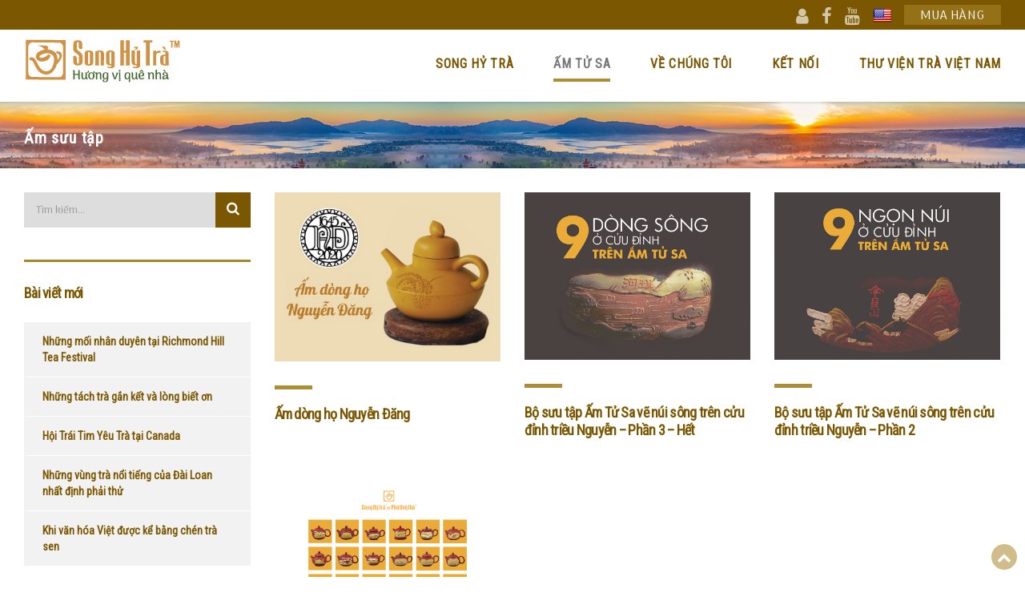

--- FILE ---
content_type: text/html; charset=UTF-8
request_url: https://songhytra.com/thu-suu-tap/
body_size: 14128
content:
<!DOCTYPE html>
<html lang="vi" class="no-js">
<head>
    <meta charset="UTF-8">
    <meta name="viewport" content="width=device-width, initial-scale=1">
    <link rel="profile" href="http://gmpg.org/xfn/11">
    <link rel="pingback" href="https://songhytra.com/xmlrpc.php">
	<link href="https://fonts.googleapis.com/css?family=Arima+Madurai&display=swap&subset=vietnamese" rel="stylesheet">
	
	<link rel="stylesheet" href="https://maxcdn.bootstrapcdn.com/bootstrap/3.3.7/css/bootstrap.min.css">
    <link href='https://fonts.googleapis.com/css?family=Arima Madurai' rel='stylesheet'>
    <script src="https://ajax.googleapis.com/ajax/libs/jquery/3.1.1/jquery.min.js"></script>
    <script src="https://cdnjs.cloudflare.com/ajax/libs/popper.js/1.0.4/popper.js"></script>
    <script src="https://maxcdn.bootstrapcdn.com/bootstrap/3.3.7/js/bootstrap.min.js"></script>
	
	
	
    <style>
#wpadminbar #wp-admin-bar-wsm_free_top_button .ab-icon:before {
	content: "\f239";
	color: #FF9800;
	top: 3px;
}
</style>
	<!-- This site is optimized with the Yoast SEO plugin v16.8 - https://yoast.com/wordpress/plugins/seo/ -->
	<title>Ấm sưu tập - Song Hỷ Trà</title>
	<meta name="robots" content="index, follow, max-snippet:-1, max-image-preview:large, max-video-preview:-1" />
	<link rel="canonical" href="https://songhytra.com/thu-suu-tap/" />
	<meta property="og:locale" content="vi_VN" />
	<meta property="og:type" content="article" />
	<meta property="og:title" content="Ấm sưu tập - Song Hỷ Trà" />
	<meta property="og:url" content="https://songhytra.com/thu-suu-tap/" />
	<meta property="og:site_name" content="Song Hỷ Trà" />
	<meta property="og:image" content="https://songhytra.com/wp-content/uploads/2020/10/Logo-SHT.jpg" />
	<meta property="og:image:width" content="197" />
	<meta property="og:image:height" content="61" />
	<meta name="twitter:card" content="summary_large_image" />
	<script type="application/ld+json" class="yoast-schema-graph">{"@context":"https://schema.org","@graph":[{"@type":"Organization","@id":"https://songhytra.com/#organization","name":"Song H\u1ef7 Tr\u00e0","url":"https://songhytra.com/","sameAs":["https://www.facebook.com/songhytra2014","https://www.youtube.com/channel/UCBR5Zf8aOfJUK0_Rzm4AcLQ"],"logo":{"@type":"ImageObject","@id":"https://songhytra.com/#logo","inLanguage":"vi","url":"https://songhytra.com/wp-content/uploads/2022/08/logo-SHT.jpg","contentUrl":"https://songhytra.com/wp-content/uploads/2022/08/logo-SHT.jpg","width":1080,"height":800,"caption":"Song H\u1ef7 Tr\u00e0"},"image":{"@id":"https://songhytra.com/#logo"}},{"@type":"WebSite","@id":"https://songhytra.com/#website","url":"https://songhytra.com/","name":"Song H\u1ef7 Tr\u00e0","description":"V\u0103n ho\u0301a tra\u0300","publisher":{"@id":"https://songhytra.com/#organization"},"potentialAction":[{"@type":"SearchAction","target":{"@type":"EntryPoint","urlTemplate":"https://songhytra.com/?s={search_term_string}"},"query-input":"required name=search_term_string"}],"inLanguage":"vi"},{"@type":"CollectionPage","@id":"https://songhytra.com/thu-suu-tap/#webpage","url":"https://songhytra.com/thu-suu-tap/","name":"\u1ea4m s\u01b0u t\u1eadp - Song H\u1ef7 Tr\u00e0","isPartOf":{"@id":"https://songhytra.com/#website"},"breadcrumb":{"@id":"https://songhytra.com/thu-suu-tap/#breadcrumb"},"inLanguage":"vi","potentialAction":[{"@type":"ReadAction","target":["https://songhytra.com/thu-suu-tap/"]}]},{"@type":"BreadcrumbList","@id":"https://songhytra.com/thu-suu-tap/#breadcrumb","itemListElement":[{"@type":"ListItem","position":1,"name":"Trang ch\u1ee7","item":"https://songhytra.com/"},{"@type":"ListItem","position":2,"name":"\u1ea4m s\u01b0u t\u1eadp"}]}]}</script>
	<!-- / Yoast SEO plugin. -->


<link rel='dns-prefetch' href='//static.addtoany.com' />
<link rel='dns-prefetch' href='//translate.google.com' />
<link rel='dns-prefetch' href='//fonts.googleapis.com' />
<link rel='dns-prefetch' href='//s.w.org' />
<link rel="alternate" type="application/rss+xml" title="Dòng thông tin Song Hỷ Trà &raquo;" href="https://songhytra.com/feed/" />
<link rel="alternate" type="application/rss+xml" title="Dòng phản hồi Song Hỷ Trà &raquo;" href="https://songhytra.com/comments/feed/" />
<link rel="alternate" type="application/rss+xml" title="Dòng thông tin chuyên mục Song Hỷ Trà &raquo; Ấm sưu tập" href="https://songhytra.com/thu-suu-tap/feed/" />
		<script type="text/javascript">
			window._wpemojiSettings = {"baseUrl":"https:\/\/s.w.org\/images\/core\/emoji\/12.0.0-1\/72x72\/","ext":".png","svgUrl":"https:\/\/s.w.org\/images\/core\/emoji\/12.0.0-1\/svg\/","svgExt":".svg","source":{"concatemoji":"https:\/\/songhytra.com\/wp-includes\/js\/wp-emoji-release.min.js?ver=5.4.18"}};
			/*! This file is auto-generated */
			!function(e,a,t){var n,r,o,i=a.createElement("canvas"),p=i.getContext&&i.getContext("2d");function s(e,t){var a=String.fromCharCode;p.clearRect(0,0,i.width,i.height),p.fillText(a.apply(this,e),0,0);e=i.toDataURL();return p.clearRect(0,0,i.width,i.height),p.fillText(a.apply(this,t),0,0),e===i.toDataURL()}function c(e){var t=a.createElement("script");t.src=e,t.defer=t.type="text/javascript",a.getElementsByTagName("head")[0].appendChild(t)}for(o=Array("flag","emoji"),t.supports={everything:!0,everythingExceptFlag:!0},r=0;r<o.length;r++)t.supports[o[r]]=function(e){if(!p||!p.fillText)return!1;switch(p.textBaseline="top",p.font="600 32px Arial",e){case"flag":return s([127987,65039,8205,9895,65039],[127987,65039,8203,9895,65039])?!1:!s([55356,56826,55356,56819],[55356,56826,8203,55356,56819])&&!s([55356,57332,56128,56423,56128,56418,56128,56421,56128,56430,56128,56423,56128,56447],[55356,57332,8203,56128,56423,8203,56128,56418,8203,56128,56421,8203,56128,56430,8203,56128,56423,8203,56128,56447]);case"emoji":return!s([55357,56424,55356,57342,8205,55358,56605,8205,55357,56424,55356,57340],[55357,56424,55356,57342,8203,55358,56605,8203,55357,56424,55356,57340])}return!1}(o[r]),t.supports.everything=t.supports.everything&&t.supports[o[r]],"flag"!==o[r]&&(t.supports.everythingExceptFlag=t.supports.everythingExceptFlag&&t.supports[o[r]]);t.supports.everythingExceptFlag=t.supports.everythingExceptFlag&&!t.supports.flag,t.DOMReady=!1,t.readyCallback=function(){t.DOMReady=!0},t.supports.everything||(n=function(){t.readyCallback()},a.addEventListener?(a.addEventListener("DOMContentLoaded",n,!1),e.addEventListener("load",n,!1)):(e.attachEvent("onload",n),a.attachEvent("onreadystatechange",function(){"complete"===a.readyState&&t.readyCallback()})),(n=t.source||{}).concatemoji?c(n.concatemoji):n.wpemoji&&n.twemoji&&(c(n.twemoji),c(n.wpemoji)))}(window,document,window._wpemojiSettings);
		</script>
		<style type="text/css">
img.wp-smiley,
img.emoji {
	display: inline !important;
	border: none !important;
	box-shadow: none !important;
	height: 1em !important;
	width: 1em !important;
	margin: 0 .07em !important;
	vertical-align: -0.1em !important;
	background: none !important;
	padding: 0 !important;
}
</style>
	<link rel='stylesheet' id='wp-block-library-css'  href='https://songhytra.com/wp-includes/css/dist/block-library/style.min.css?ver=5.4.18' type='text/css' media='all' />
<link rel='stylesheet' id='contact-form-7-css'  href='https://songhytra.com/wp-content/plugins/contact-form-7/includes/css/styles.css?ver=5.7.5.1' type='text/css' media='all' />
<link rel='stylesheet' id='crp-style-rounded-thumbs-css'  href='https://songhytra.com/wp-content/plugins/contextual-related-posts/css/rounded-thumbs.min.css?ver=1.0.1' type='text/css' media='all' />
<style id='crp-style-rounded-thumbs-inline-css' type='text/css'>

			.crp_related a {
			  width: 150px;
			  height: 150px;
			  text-decoration: none;
			}
			.crp_related img {
			  max-width: 150px;
			  margin: auto;
			}
			.crp_related .crp_title {
			  width: 100%;
			}
			
</style>
<link rel='stylesheet' id='google-language-translator-css'  href='https://songhytra.com/wp-content/plugins/google-language-translator/css/style.css?ver=6.0.20' type='text/css' media='' />
<link rel='stylesheet' id='glt-toolbar-styles-css'  href='https://songhytra.com/wp-content/plugins/google-language-translator/css/toolbar.css?ver=6.0.20' type='text/css' media='' />
<link rel='stylesheet' id='rs-plugin-settings-css'  href='https://songhytra.com/wp-content/plugins/revslider/public/assets/css/settings.css?ver=5.4.3' type='text/css' media='all' />
<style id='rs-plugin-settings-inline-css' type='text/css'>
#rs-demo-id {}
</style>
<link rel='stylesheet' id='wsm-style-css'  href='https://songhytra.com/wp-content/plugins/wp-stats-manager/css/style.css?ver=1.2' type='text/css' media='all' />
<link rel='stylesheet' id='parent-style-css'  href='https://songhytra.com/wp-content/themes/maytech/style.css?ver=1.1' type='text/css' media='all' />
<link rel='stylesheet' id='child-style-css'  href='https://songhytra.com/wp-content/themes/maytech-child/style.css?ver=1.1' type='text/css' media='all' />
<link rel='stylesheet' id='bootstrap-css-css'  href='https://songhytra.com/wp-content/themes/maytech/assets/css/bootstrap.min.css?ver=5.4.18' type='text/css' media='all' />
<link rel='stylesheet' id='font-awesome-css'  href='https://songhytra.com/wp-content/plugins/js_composer/assets/lib/bower/font-awesome/css/font-awesome.min.css?ver=6.0.2' type='text/css' media='all' />
<link rel='stylesheet' id='custom-css-css'  href='https://songhytra.com/wp-content/uploads/maytech/custom.css' type='text/css' media='all' />
<style id='custom-css-inline-css' type='text/css'>
.page_title{ }.tp-bgimg:hover { filter: grayscale(0); transition: filter 1s ease-in-out; } .tp-bgimg { filter: grayscale(100); transition: filter 1s ease-in-out; } .cung-ve-day { /* font-family: "FS Diavlo Medium", "Roboto Condensed";*/ @font-face { font-family: "FS Diavlo Medium", "Roboto Condensed"; font-display: block; } } .tax { background-image: url("/wp-content/uploads/2021/08/z2663043441236_13b3fb1a37189c4f6e67f19fc36f5fb0.jpg"); background-repeat: no-repeat; line-height: 36px !important; padding-left: 45px !important; font-family: inherit !important; color: inherit !important; font-size: inherit !important; } .tax:before { content:none !important; } .mytel { background-image: url("/wp-content/uploads/2023/04/tel.png"); background-repeat: no-repeat; line-height: 36px !important; padding-left: 45px !important; font-family: inherit !important; color: inherit !important; font-size: inherit !important; } .mytel:before { content:none !important; } .address { background-image: url("/wp-content/uploads/2023/04/address.png"); background-repeat: no-repeat; line-height: 36px !important; padding-left: 45px !important; font-family: inherit !important; color: inherit !important; font-size: inherit !important; } .address:before { content:none !important; } .myemail { background-image: url("/wp-content/uploads/2021/08/z2663043632992_b6d75cd14e464efd61cac70bda65b2da.jpg"); background-repeat: no-repeat; line-height: 36px !important; padding-left: 45px !important; font-family: inherit !important; color: inherit !important; font-size: inherit !important; } .myemail:before { content:none !important; } .youtube { background-image: url("/wp-content/uploads/2023/04/youtune_icon-2.png"); background-repeat: no-repeat; line-height: 36px !important; padding-left: 45px !important; font-family: inherit !important; color: inherit !important; font-size: inherit !important; } .youtube:before { content:none !important; } .facebook { background-image: url("/wp-content/uploads/2023/04/Facebook_icon-1.png"); background-repeat: no-repeat; line-height: 36px !important; padding-left: 45px !important; font-family: inherit !important; color: inherit !important; font-size: inherit !important; } .facebook:before { content:none !important; } .mywebsite { background-image: url("/wp-content/uploads/2023/04/web_icon.png"); background-repeat: no-repeat; line-height: 36px !important; padding-left: 45px !important; font-family: inherit !important; color: inherit !important; font-size: inherit !important; } .mywebsite:before { content:none !important; } /*.test-column .vc_column-inner { padding-left: 0px !important; padding-right: 0px !important; }*/ .show_1:hover { display: block; position: absolute; left: 32% !important; width: 35% !important; border-radius: 7px; background-color: #D0A862 !important; color:white; opacity: 1 !important; text-align:center; padding:5px; box-shadow:1px 2px 5px #000000; } .show_1>a { text-decoration: none; color:white; text-align:center; } .show_2:hover { display: block; position: absolute; left:10%!important; width: 20% !important; border-radius: 7px; background-color: #D0A862 !important; color:white; opacity: 1 !important; text-align:center; padding:5px; box-shadow:1px 2px 5px #000000; } .show_2>a { text-decoration: none; color:white; text-align:center; } .show_3:hover { display: block; position: absolute; left:63%!important; width: 20% !important; border-radius: 7px; background-color: #D0A862 !important; color:white; opacity: 1 !important; text-align:center; padding:5px; box-shadow:1px 2px 5px #000000; } .show_3>a { text-decoration: none; color:white; text-align:center; } .show_4:hover { display: block; position: absolute; left:10%!important; width: 26% !important; border-radius: 7px; background-color: #D0A862 !important; color:white; opacity: 1 !important; text-align:center; padding:5px; box-shadow:1px 2px 5px #000000; } .show_4>a { text-decoration: none; color:white; text-align:center; } .show_5:hover { display: block; position: absolute; left:63%!important; width: 27% !important; border-radius: 7px; background-color: #D0A862 !important; color:white; opacity: 1 !important; text-align:center; padding:5px; box-shadow:1px 2px 5px #000000; } .show_5>a { text-decoration: none; color:white; text-align:center; } @media screen and (max-width: 480px) { .show_1>a, .show_2>a, .show_3>a, .show_4>a, .show_5>a{ font-size:10px!important; } .show_1, .show_2, .show_3,.show_4,.show_5 { padding-top:0px!important; height:6%!important; } } .ngg-breadcrumbs li a { display: none; } .ngg-breadcrumbs .ngg-breadcrumb-divisor { display: none; }
</style>
<link rel='stylesheet' id='style-maytech-css'  href='https://songhytra.com/wp-content/themes/maytech/style.css?ver=5.4.18' type='text/css' media='all' />
<link rel='stylesheet' id='vc_google_fonts_arima_madurai-css'  href='//fonts.googleapis.com/css?family=Arima+Madurai&#038;ver=5.4.18' type='text/css' media='all' />
<link rel='stylesheet' id='vc_google_fonts_roboto_condensed-css'  href='//fonts.googleapis.com/css?family=Roboto+Condensed&#038;ver=5.4.18' type='text/css' media='all' />
<!--[if lt IE 9]>
<link rel='stylesheet' id='vc_lte_ie9-css'  href='https://songhytra.com/wp-content/plugins/js_composer/assets/css/vc_lte_ie9.min.css?ver=6.0.2' type='text/css' media='screen' />
<![endif]-->
<link rel='stylesheet' id='nextgen_widgets_style-css'  href='https://songhytra.com/wp-content/plugins/nextgen-gallery/products/photocrati_nextgen/modules/widget/static/widgets.css?ver=3.13' type='text/css' media='all' />
<link rel='stylesheet' id='nextgen_basic_thumbnails_style-css'  href='https://songhytra.com/wp-content/plugins/nextgen-gallery/products/photocrati_nextgen/modules/nextgen_basic_gallery/static/thumbnails/nextgen_basic_thumbnails.css?ver=3.13' type='text/css' media='all' />
<link rel='stylesheet' id='nextgen_basic_slideshow_style-css'  href='https://songhytra.com/wp-content/plugins/nextgen-gallery/products/photocrati_nextgen/modules/nextgen_basic_gallery/static/slideshow/ngg_basic_slideshow.css?ver=3.13' type='text/css' media='all' />
<link rel='stylesheet' id='addtoany-css'  href='https://songhytra.com/wp-content/plugins/add-to-any/addtoany.min.css?ver=1.16' type='text/css' media='all' />
<link rel='stylesheet' id='popupaoc-public-style-css'  href='https://songhytra.com/wp-content/plugins/popup-anything-on-click/assets/css/popupaoc-public.css?ver=2.8.3' type='text/css' media='all' />
<link rel='stylesheet' id='um_fonticons_ii-css'  href='https://songhytra.com/wp-content/plugins/ultimate-member/assets/css/um-fonticons-ii.css?ver=2.6.7' type='text/css' media='all' />
<link rel='stylesheet' id='um_fonticons_fa-css'  href='https://songhytra.com/wp-content/plugins/ultimate-member/assets/css/um-fonticons-fa.css?ver=2.6.7' type='text/css' media='all' />
<link rel='stylesheet' id='select2-css'  href='https://songhytra.com/wp-content/plugins/ultimate-member/assets/css/select2/select2.min.css?ver=4.0.13' type='text/css' media='all' />
<link rel='stylesheet' id='um_crop-css'  href='https://songhytra.com/wp-content/plugins/ultimate-member/assets/css/um-crop.css?ver=2.6.7' type='text/css' media='all' />
<link rel='stylesheet' id='um_modal-css'  href='https://songhytra.com/wp-content/plugins/ultimate-member/assets/css/um-modal.css?ver=2.6.7' type='text/css' media='all' />
<link rel='stylesheet' id='um_styles-css'  href='https://songhytra.com/wp-content/plugins/ultimate-member/assets/css/um-styles.css?ver=2.6.7' type='text/css' media='all' />
<link rel='stylesheet' id='um_profile-css'  href='https://songhytra.com/wp-content/plugins/ultimate-member/assets/css/um-profile.css?ver=2.6.7' type='text/css' media='all' />
<link rel='stylesheet' id='um_account-css'  href='https://songhytra.com/wp-content/plugins/ultimate-member/assets/css/um-account.css?ver=2.6.7' type='text/css' media='all' />
<link rel='stylesheet' id='um_misc-css'  href='https://songhytra.com/wp-content/plugins/ultimate-member/assets/css/um-misc.css?ver=2.6.7' type='text/css' media='all' />
<link rel='stylesheet' id='um_fileupload-css'  href='https://songhytra.com/wp-content/plugins/ultimate-member/assets/css/um-fileupload.css?ver=2.6.7' type='text/css' media='all' />
<link rel='stylesheet' id='um_datetime-css'  href='https://songhytra.com/wp-content/plugins/ultimate-member/assets/css/pickadate/default.css?ver=2.6.7' type='text/css' media='all' />
<link rel='stylesheet' id='um_datetime_date-css'  href='https://songhytra.com/wp-content/plugins/ultimate-member/assets/css/pickadate/default.date.css?ver=2.6.7' type='text/css' media='all' />
<link rel='stylesheet' id='um_datetime_time-css'  href='https://songhytra.com/wp-content/plugins/ultimate-member/assets/css/pickadate/default.time.css?ver=2.6.7' type='text/css' media='all' />
<link rel='stylesheet' id='um_raty-css'  href='https://songhytra.com/wp-content/plugins/ultimate-member/assets/css/um-raty.css?ver=2.6.7' type='text/css' media='all' />
<link rel='stylesheet' id='um_scrollbar-css'  href='https://songhytra.com/wp-content/plugins/ultimate-member/assets/css/simplebar.css?ver=2.6.7' type='text/css' media='all' />
<link rel='stylesheet' id='um_tipsy-css'  href='https://songhytra.com/wp-content/plugins/ultimate-member/assets/css/um-tipsy.css?ver=2.6.7' type='text/css' media='all' />
<link rel='stylesheet' id='um_responsive-css'  href='https://songhytra.com/wp-content/plugins/ultimate-member/assets/css/um-responsive.css?ver=2.6.7' type='text/css' media='all' />
<link rel='stylesheet' id='um_default_css-css'  href='https://songhytra.com/wp-content/plugins/ultimate-member/assets/css/um-old-default.css?ver=2.6.7' type='text/css' media='all' />
<script type='text/javascript' src='https://songhytra.com/wp-includes/js/jquery/jquery.js?ver=1.12.4-wp'></script>
<script type='text/javascript' src='https://songhytra.com/wp-includes/js/jquery/jquery-migrate.min.js?ver=1.4.1'></script>
<script type='text/javascript' src='https://songhytra.com/wp-content/plugins/miniorange-login-openid/includes/js/mo_openid_jquery.cookie.min.js?ver=5.4.18'></script>
<script type='text/javascript' src='https://songhytra.com/wp-content/plugins/miniorange-login-openid/includes/js/mo-openid-social_login.js?ver=5.4.18'></script>
<script type='text/javascript'>
window.a2a_config=window.a2a_config||{};a2a_config.callbacks=[];a2a_config.overlays=[];a2a_config.templates={};a2a_localize = {
	Share: "Share",
	Save: "Save",
	Subscribe: "Subscribe",
	Email: "Email",
	Bookmark: "Bookmark",
	ShowAll: "Show all",
	ShowLess: "Show less",
	FindServices: "Find service(s)",
	FindAnyServiceToAddTo: "Instantly find any service to add to",
	PoweredBy: "Powered by",
	ShareViaEmail: "Share via email",
	SubscribeViaEmail: "Subscribe via email",
	BookmarkInYourBrowser: "Bookmark in your browser",
	BookmarkInstructions: "Press Ctrl+D or \u2318+D to bookmark this page",
	AddToYourFavorites: "Add to your favorites",
	SendFromWebOrProgram: "Send from any email address or email program",
	EmailProgram: "Email program",
	More: "More&#8230;",
	ThanksForSharing: "Thanks for sharing!",
	ThanksForFollowing: "Thanks for following!"
};

a2a_config.icon_color="#b0762c";
</script>
<script type='text/javascript' defer src='https://static.addtoany.com/menu/page.js'></script>
<script type='text/javascript' defer src='https://songhytra.com/wp-content/plugins/add-to-any/addtoany.min.js?ver=1.1'></script>
<script type='text/javascript' src='https://songhytra.com/wp-content/plugins/revslider/public/assets/js/jquery.themepunch.tools.min.js?ver=5.4.3'></script>
<script type='text/javascript' src='https://songhytra.com/wp-content/plugins/revslider/public/assets/js/jquery.themepunch.revolution.min.js?ver=5.4.3'></script>
<script type='text/javascript' src='https://songhytra.com/wp-content/plugins/ultimate-member/assets/js/um-gdpr.min.js?ver=2.6.7'></script>
<link rel='https://api.w.org/' href='https://songhytra.com/wp-json/' />
<link rel="EditURI" type="application/rsd+xml" title="RSD" href="https://songhytra.com/xmlrpc.php?rsd" />
<link rel="wlwmanifest" type="application/wlwmanifest+xml" href="https://songhytra.com/wp-includes/wlwmanifest.xml" /> 
<meta name="generator" content="WordPress 5.4.18" />
<style>p.hello{font-size:12px;color:darkgray;}#google_language_translator,#flags{text-align:left;}#google_language_translator{clear:both;}#flags{width:165px;}#flags a{display:inline-block;margin-right:2px;}#google_language_translator{width:auto!important;}div.skiptranslate.goog-te-gadget{display:inline!important;}.goog-tooltip{display: none!important;}.goog-tooltip:hover{display: none!important;}.goog-text-highlight{background-color:transparent!important;border:none!important;box-shadow:none!important;}#google_language_translator select.goog-te-combo{color:#32373c;}#google_language_translator{color:transparent;}body{top:0px!important;}#goog-gt-{display:none!important;}font font{background-color:transparent!important;box-shadow:none!important;position:initial!important;}#glt-translate-trigger{left:50%; margin-left:-63px; right:auto;}#glt-translate-trigger > span{color:#ffffff;}#glt-translate-trigger{background:#c7a74d;}.goog-te-gadget .goog-te-combo{width:100%;}</style><!-- Global site tag (gtag.js) - Google Analytics -->
<script async src="https://www.googletagmanager.com/gtag/js?id=UA-197830567-1"></script>
<script>
  window.dataLayer = window.dataLayer || [];
  function gtag(){dataLayer.push(arguments);}
  gtag('js', new Date());

  gtag('config', 'UA-197830567-1');
</script>

<!-- Google Tag Manager -->
<script>(function(w,d,s,l,i){w[l]=w[l]||[];w[l].push({'gtm.start':
new Date().getTime(),event:'gtm.js'});var f=d.getElementsByTagName(s)[0],
j=d.createElement(s),dl=l!='dataLayer'?'&l='+l:'';j.async=true;j.src=
'https://www.googletagmanager.com/gtm.js?id='+i+dl;f.parentNode.insertBefore(j,f);
})(window,document,'script','dataLayer','GTM-P9T6SPX');</script>
<!-- End Google Tag Manager -->	   
    <!-- Wordpress Stats Manager -->
    <script type="text/javascript">
          var _wsm = _wsm || [];
           _wsm.push(['trackPageView']);
           _wsm.push(['enableLinkTracking']);
           _wsm.push(['enableHeartBeatTimer']);
          (function() {
            var u="https://songhytra.com/wp-content/plugins/wp-stats-manager/";
            _wsm.push(['setUrlReferrer', ""]);
            _wsm.push(['setTrackerUrl',"https://songhytra.com/?wmcAction=wmcTrack"]);
            _wsm.push(['setSiteId', "1"]);
            _wsm.push(['setPageId', "0"]);
            _wsm.push(['setWpUserId', "0"]);           
            var d=document, g=d.createElement('script'), s=d.getElementsByTagName('script')[0];
            g.type='text/javascript'; g.async=true; g.defer=true; g.src=u+'js/wsm_new.js'; s.parentNode.insertBefore(g,s);
          })();
    </script>
    <!-- End Wordpress Stats Manager Code -->
      		<style type="text/css">
			.um_request_name {
				display: none !important;
			}
		</style>
	<meta name="mobile-web-app-capable" content="yes">
<meta name="apple-mobile-web-app-capable" content="yes">
<meta name="apple-mobile-web-app-title" content="Song Hỷ Trà - Văn hóa trà">
<meta name="generator" content="Powered by WPBakery Page Builder - drag and drop page builder for WordPress."/>
<meta name="generator" content="Powered by Slider Revolution 5.4.3 - responsive, Mobile-Friendly Slider Plugin for WordPress with comfortable drag and drop interface." />
<link rel="icon" href="https://songhytra.com/wp-content/uploads/2019/05/cropped-logo-32x32.png" sizes="32x32" />
<link rel="icon" href="https://songhytra.com/wp-content/uploads/2019/05/cropped-logo-192x192.png" sizes="192x192" />
<link rel="apple-touch-icon" href="https://songhytra.com/wp-content/uploads/2019/05/cropped-logo-180x180.png" />
<meta name="msapplication-TileImage" content="https://songhytra.com/wp-content/uploads/2019/05/cropped-logo-270x270.png" />
<script type="text/javascript">function setREVStartSize(e){
				try{ var i=jQuery(window).width(),t=9999,r=0,n=0,l=0,f=0,s=0,h=0;					
					if(e.responsiveLevels&&(jQuery.each(e.responsiveLevels,function(e,f){f>i&&(t=r=f,l=e),i>f&&f>r&&(r=f,n=e)}),t>r&&(l=n)),f=e.gridheight[l]||e.gridheight[0]||e.gridheight,s=e.gridwidth[l]||e.gridwidth[0]||e.gridwidth,h=i/s,h=h>1?1:h,f=Math.round(h*f),"fullscreen"==e.sliderLayout){var u=(e.c.width(),jQuery(window).height());if(void 0!=e.fullScreenOffsetContainer){var c=e.fullScreenOffsetContainer.split(",");if (c) jQuery.each(c,function(e,i){u=jQuery(i).length>0?u-jQuery(i).outerHeight(!0):u}),e.fullScreenOffset.split("%").length>1&&void 0!=e.fullScreenOffset&&e.fullScreenOffset.length>0?u-=jQuery(window).height()*parseInt(e.fullScreenOffset,0)/100:void 0!=e.fullScreenOffset&&e.fullScreenOffset.length>0&&(u-=parseInt(e.fullScreenOffset,0))}f=u}else void 0!=e.minHeight&&f<e.minHeight&&(f=e.minHeight);e.c.closest(".rev_slider_wrapper").css({height:f})					
				}catch(d){console.log("Failure at Presize of Slider:"+d)}
			};</script>
<style type="text/css" title="dynamic-css" class="options-output">.top_nav_wr .top_nav .logo a img{width:197px;}.top_nav_wr .top_nav .logo a img{height:61px;}body,
					body .vc_general.vc_btn3 small,
					.default_widgets .widget.widget_nav_menu ul li .children li,
					.default_widgets .widget.widget_categories ul li .children li,
					.default_widgets .widget.widget_product_categories ul li .children li,
					.stm_sidebar .widget.widget_nav_menu ul li .children li,
					.stm_sidebar .widget.widget_categories ul li .children li,
					.stm_sidebar .widget.widget_product_categories ul li .children li,
					.shop_widgets .widget.widget_nav_menu ul li .children li,
					.shop_widgets .widget.widget_categories ul li .children li,
					.shop_widgets .widget.widget_product_categories ul li .children li,
					body.header_style_4 .header_top .icon_text .text strong{font-family:Arima Madurai;}h1, .h1,
					h2, .h2,
					h3, .h3,
					h4, .h4,
					h5, .h5,
					h6, .h6,
					.top_nav .top_nav_wrapper > ul,
					.top_nav .icon_text strong,
					.stm_testimonials .item .testimonial-info .testimonial-text .name,
					.stats_counter .counter_title,
					.stm_contact .stm_contact_info .stm_contact_job,
					.vacancy_table_wr .vacancy_table thead th,
					.testimonials_carousel .testimonial .info .position,
					.testimonials_carousel .testimonial .info .company,
					.stm_gmap_wrapper .gmap_addresses .addresses .item .title,
					.company_history > ul > li .year,
					.stm_contacts_widget,
					.stm_works_wr.grid .stm_works .item .item_wr .title,
					.stm_works_wr.grid_with_filter .stm_works .item .info .title,
					body .vc_general.vc_btn3,
					.consulting-rev-title,
					.consulting-rev-title-2,
					.consulting-rev-title-3,
					.consulting-rev-text,
					body .vc_tta-container .vc_tta.vc_general.vc_tta-tabs.theme_style .vc_tta-tabs-container .vc_tta-tabs-list .vc_tta-tab a,
					strong, b,
					.button,
					.woocommerce a.button,
					.woocommerce button.button,
					.woocommerce input.button,
					.woocommerce-cart .wc-proceed-to-checkout a.checkout-button,
					.woocommerce input.button.alt,
					.request_callback p,
					ul.comment-list .comment .comment-author,
					.page-numbers .page-numbers,
					#footer .footer_widgets .widget.widget_recent_entries ul li a,
					.default_widgets .widget.widget_nav_menu ul li,
					.default_widgets .widget.widget_categories ul li,
					.default_widgets .widget.widget_product_categories ul li,
					.stm_sidebar .widget.widget_nav_menu ul li, .stm_sidebar .widget.widget_categories ul li,
					.stm_sidebar .widget.widget_product_categories ul li,
					.shop_widgets .widget.widget_nav_menu ul li,
					.shop_widgets .widget.widget_categories ul li,
					.shop_widgets .widget.widget_product_categories ul li,
					.default_widgets .widget.widget_recent_entries ul li a,
					.stm_sidebar .widget.widget_recent_entries ul li a,
					.shop_widgets .widget.widget_recent_entries ul li a,
					.staff_bottom_wr .staff_bottom .infos .info,
					.woocommerce .widget_price_filter .price_slider_amount .button,
					.woocommerce ul.product_list_widget li .product-title,
					.woocommerce ul.products li.product .price,
					.woocommerce a.added_to_cart,
					.woocommerce div.product .woocommerce-tabs ul.tabs li a,
					.woocommerce div.product form.cart .variations label,
					.woocommerce table.shop_table th,
					.woocommerce-cart table.cart th.product-name a,
					.woocommerce-cart table.cart td.product-name a,
					.woocommerce-cart table.cart th .amount,
					.woocommerce-cart table.cart td .amount,
					.stm_services .item .item_wr .content .read_more,
					.staff_list ul li .staff_info .staff_department,
					.stm_partner.style_2 .stm_partner_content .position,
					.wpb_text_column ul li,
					.comment-body .comment-text ul li,
					body.header_style_4 .header_top .icon_text.big .text strong,
					.info_box .read_more,
					.stm_services_tabs .service_tab_item .service_name,
					.stm_services_tabs .services_categories ul li a,
					.stm_services_tabs .service_tab_item .service_cost,
					.vc_custom_heading .subtitle,
					.stm_gmap_wrapper .gmap_addresses .addresses .item .title,
					.info_box h4,
					.testimonials_carousel.style_2 .item .testimonial-info .testimonial-text .name,
					.staff_carousel_item .staff_department,
					body.header_style_5 .header_top .info-text strong,
					.stm_works_wr.grid_2.style_1 .stm_works .item .item_wr .title,
					.stm_works_wr.grid_2.style_2 .stm_works .item .item_wr .title,
					.stm_works_wr.grid_with_filter.style_1 .stm_works .item .item_wr .title,
					.stm_works_wr.grid_with_filter.style_2 .stm_works .item .item_wr .title,
					body.header_style_7 .side_nav .main_menu_nav > li > a,
					body.header_style_7 .side_nav .main_menu_nav > li ul li a,
					body.header_style_5 .header_top .info-text b{font-family:Roboto Condensed;}body{font-size:17px;}h1, .h1{font-size:35px;}h2, .h2{font-size:32px;}</style>
<noscript><style type="text/css"> .wpb_animate_when_almost_visible { opacity: 1; }</style></noscript></head>
<body class="archive category category-thu-suu-tap category-44 hfeed  header_style_2 sticky_menu wpb-js-composer js-comp-ver-6.0.2 vc_responsive">
<div id="wrapper">
<div id="fullpage" class="content_wrapper">

<header id="header"><meta http-equiv="Content-Type" content="text/html; charset=utf-8">
		<div class="top_bar">
			<div class="container">
					<div class="header_title">
											</div>
					<div class="header_socials">
					    						<a target="_blank" href="https://songhytra.com/login"><i  class="fa fa-user"></i></a>
																		<a target="_blank" href="https://www.facebook.com/songhytra2014/"><i class="fa fa-facebook"></i></a>
																								<a target="_blank" href="https://www.youtube.com/@songhytraofficial4090"><i class="fa fa-youtube"></i></a>
												<div class="mt-gg-eng tool-container tool-top toolbar-primary animate-standard" style="opacity: 1;display: inline-block;/* left: 197px; *//* top: 10px !important; *//* right: auto; */position: unset;z-index: 120;border: none;box-shadow: none;margin: 5px 0 0 16px;background: unset;float: none;"><div class="tool-items"><a href="#" title="English" class="nturl notranslate en flag united-states tool-item" data-lang="English"></a></div></div>
						
													<div class="booknow">
								<a id="booknow-drop" class="rez-btn" href="https://bachhoa1968.vn/">Mua hàng</a>
							</div>
													
						
					</div> 
			</div>
		</div>
        <div class="header_top clearfix">
            <div class="container">
                <div class="logo media-left media-middle">
                                            <a href="https://songhytra.com/"><img src="https://songhytra.com/wp-content/uploads/2020/10/Logo-SHT.jpg" style="width: 197px; height: 61px;" alt="Song Hỷ Trà" /></a>
                                    </div>
                <div class="top_nav media-body media-middle">
                    <div class="top_nav_wrapper clearfix">
                        <ul id="menu-menu-chinh" class="main_menu_nav"><li id="menu-item-805" class="cung-ve-day menu-item menu-item-type-custom menu-item-object-custom menu-item-has-children first-menu-item color-menu1 menu-item-805"><a href="#">Song Hỷ Trà</a>
<ul class="sub-menu">
	<li id="menu-item-6560" class="menu-item menu-item-type-taxonomy menu-item-object-category menu-item-6560"><a href="https://songhytra.com/tin-tuc/">Tin nhà Song Hỷ Trà</a></li>
	<li id="menu-item-4988" class="menu-item menu-item-type-taxonomy menu-item-object-category menu-item-4988"><a href="https://songhytra.com/ho-viet/">Họ viết về Song Hỷ Trà</a></li>
	<li id="menu-item-9620" class="menu-item menu-item-type-taxonomy menu-item-object-category menu-item-9620"><a href="https://songhytra.com/gioi-thieu-san-pham/">Trà thơm cho bạn và tôi</a></li>
	<li id="menu-item-4990" class="menu-item menu-item-type-taxonomy menu-item-object-category menu-item-4990"><a href="https://songhytra.com/gioi-thieu-phong-tra/">Thiết kế không gian trà</a></li>
</ul>
</li>
<li id="menu-item-953" class="cung-ve-day menu-item menu-item-type-custom menu-item-object-custom current-menu-ancestor current-menu-parent menu-item-has-children color-menu2 menu-item-953"><a>Ấm Tử Sa</a>
<ul class="sub-menu">
	<li id="menu-item-951" class="menu-item menu-item-type-taxonomy menu-item-object-category menu-item-951"><a href="https://songhytra.com/nghe-thuat-am/">Nghệ thuật ấm</a></li>
	<li id="menu-item-14048" class="menu-item menu-item-type-custom menu-item-object-custom menu-item-14048"><a href="/999-am-tu-sa/">999 ấm Tử Sa</a></li>
	<li id="menu-item-952" class="menu-item menu-item-type-taxonomy menu-item-object-category current-menu-item menu-item-952"><a href="https://songhytra.com/thu-suu-tap/" aria-current="page">Ấm sưu tập</a></li>
</ul>
</li>
<li id="menu-item-313" class="cung-ve-day menu-item menu-item-type-post_type menu-item-object-page color-menu3 menu-item-313"><a href="https://songhytra.com/gioi-thieu/">Về chúng tôi</a></li>
<li id="menu-item-12351" class="cung-ve-day menu-item menu-item-type-post_type menu-item-object-page color-menu4 menu-item-12351"><a href="https://songhytra.com/ket-noi/">Kết nối</a></li>
<li id="menu-item-1394" class="cung-ve-day menu-item menu-item-type-post_type menu-item-object-page last-menu-item color-menu5 menu-item-1394"><a href="https://songhytra.com/thu-vien-tra-viet-nam/">Thư viện trà Việt Nam</a></li>
</ul>												
                    </div>
                </div>
				<!--<div class="booknow">
				 <a id="booknow-drop" class="rez-btn" href="https://bachhoa1968.com/">Mua hàng</a>
				</div>-->
			</div>
			
        </div>
		
	<!--<div class="mobile_header mt-mobile-scroll  mobile_top">-->
    <div class="mobile_header mt-mobile-scroll">
		<div class="header_socials_mobile">
											<div class="booknow-1">
							 <a id="booknow-drop-1" class="rez-btn" href="https://bachhoa1968.vn/">Mua hàng</a>
						</div>
										
											<a href="https://songhytra.com/login"><i  class="fa fa-user"></i></a>
															<a target="_blank" href="https://www.facebook.com/songhytra2014/"><i class="fa fa-facebook"></i></a>
																				<a target="_blank" href="https://www.youtube.com/@songhytraofficial4090"><i class="fa fa-youtube"></i></a>
										
					<div class="mt-gg-eng tool-container tool-top toolbar-primary animate-standard" style="opacity: 1;display: inline-block;/* left: 197px; *//* top: 10px !important; *//* right: auto; */position: unset;z-index: 120;border: none;box-shadow: none;margin: 0px 0 0 0px;background: unset;float: none;">
					    
					    <div class="tool-items">
					        
					        <a href="#" title="English" class="nturl notranslate en flag united-states tool-item" data-lang="English" style="margin: 0px 0px -3px;"></a>
					        
					        </div>
					        
					        </div>
					        
																	</div> 
		<!--<div class="logo_wrapper clearfix mobile_top">-->		
        <div class="logo_wrapper clearfix">
            <div class="logo">
                						<a href="https://songhytra.com/"><img src="https://songhytra.com/wp-content/uploads/2020/10/Logo-SHT.jpg" style="width: 197px; height: 61px;" alt="Song Hỷ Trà" /></a>
                            </div>
            <div id="menu_toggle">
                <button></button>
            </div>
        </div>
        <div class="header_info">
            <div class="top_nav_mobile">
                <ul id="menu-menu-chinh-1" class="main_menu_nav"><li class="cung-ve-day menu-item menu-item-type-custom menu-item-object-custom menu-item-has-children first-menu-item color-menu1 menu-item-805"><a href="#">Song Hỷ Trà</a>
<ul class="sub-menu">
	<li class="menu-item menu-item-type-taxonomy menu-item-object-category menu-item-6560"><a href="https://songhytra.com/tin-tuc/">Tin nhà Song Hỷ Trà</a></li>
	<li class="menu-item menu-item-type-taxonomy menu-item-object-category menu-item-4988"><a href="https://songhytra.com/ho-viet/">Họ viết về Song Hỷ Trà</a></li>
	<li class="menu-item menu-item-type-taxonomy menu-item-object-category menu-item-9620"><a href="https://songhytra.com/gioi-thieu-san-pham/">Trà thơm cho bạn và tôi</a></li>
	<li class="menu-item menu-item-type-taxonomy menu-item-object-category menu-item-4990"><a href="https://songhytra.com/gioi-thieu-phong-tra/">Thiết kế không gian trà</a></li>
</ul>
</li>
<li class="cung-ve-day menu-item menu-item-type-custom menu-item-object-custom current-menu-ancestor current-menu-parent menu-item-has-children color-menu2 menu-item-953"><a>Ấm Tử Sa</a>
<ul class="sub-menu">
	<li class="menu-item menu-item-type-taxonomy menu-item-object-category menu-item-951"><a href="https://songhytra.com/nghe-thuat-am/">Nghệ thuật ấm</a></li>
	<li class="menu-item menu-item-type-custom menu-item-object-custom menu-item-14048"><a href="/999-am-tu-sa/">999 ấm Tử Sa</a></li>
	<li class="menu-item menu-item-type-taxonomy menu-item-object-category current-menu-item menu-item-952"><a href="https://songhytra.com/thu-suu-tap/" aria-current="page">Ấm sưu tập</a></li>
</ul>
</li>
<li class="cung-ve-day menu-item menu-item-type-post_type menu-item-object-page color-menu3 menu-item-313"><a href="https://songhytra.com/gioi-thieu/">Về chúng tôi</a></li>
<li class="cung-ve-day menu-item menu-item-type-post_type menu-item-object-page color-menu4 menu-item-12351"><a href="https://songhytra.com/ket-noi/">Kết nối</a></li>
<li class="cung-ve-day menu-item menu-item-type-post_type menu-item-object-page last-menu-item color-menu5 menu-item-1394"><a href="https://songhytra.com/thu-vien-tra-viet-nam/">Thư viện trà Việt Nam</a></li>
</ul>            </div>
                    </div>
    </div>
<script src='https://www.google.com/recaptcha/api.js'></script>
</header>
<!--<script>
  window.fbAsyncInit = function() {
    FB.init({
      appId            : '2920535167979335',
      autoLogAppEvents : true,
      xfbml            : true,
      version          : 'v2.11'
    });
  };

  (function(d, s, id){
     var js, fjs = d.getElementsByTagName(s)[0];
     if (d.getElementById(id)) {return;}
     js = d.createElement(s); js.id = id;
     js.src = "https://connect.facebook.net/vi_VN/sdk.js";
     fjs.parentNode.insertBefore(js, fjs);
   }(document, 'script', 'facebook-jssdk'));
</script>
<div class="fb-customerchat" page_id="128538078093094"</div>-->
<div id="main">
	<div class="page_title">
					<div class="container">
				            <div class="breadcrumbs">
                <!-- Breadcrumb NavXT 7.1.0 -->
<span property="itemListElement" typeof="ListItem"><a property="item" typeof="WebPage" title="Go to Song Hỷ Trà." href="https://songhytra.com" class="home" ><span property="name">Song Hỷ Trà</span></a><meta property="position" content="1"></span> &gt; <span property="itemListElement" typeof="ListItem"><span property="name" class="archive taxonomy category current-item">Ấm sưu tập</span><meta property="url" content="https://songhytra.com/thu-suu-tap/"><meta property="position" content="2"></span>            </div>
        															<h1>Ấm sưu tập</h1>
															
								
			</div>
			</div>
    <div class="container">

<div class="wrapper" id="archive-wrapper">


		<div class="row">

			<div class="col-md-9" style="float: right;">

			<main class="site-main" id="main">

				
										
						
										
					
					<div class="with_sidebar posts_grid">
						<ul class="post_list_ul "> 
							<li id="post-13984" class="post-13984 post type-post status-publish format-standard has-post-thumbnail hentry category-thu-suu-tap">
			<div class="post_thumbnail"><a href="https://songhytra.com/am-dong-ho-nguyen-dang/">
		<img width="750" height="560" src="https://songhytra.com/wp-content/uploads/2023/09/ab.jpg" class="attachment-300x200 size-300x200 wp-post-image" alt="" srcset="https://songhytra.com/wp-content/uploads/2023/09/ab.jpg 750w, https://songhytra.com/wp-content/uploads/2023/09/ab-268x200.jpg 268w" sizes="(max-width: 750px) 100vw, 750px" /></a>
		</div>
		<h5><a href="https://songhytra.com/am-dong-ho-nguyen-dang/">Ấm dòng họ Nguyễn Đăng</a></h5>
	<p><p>Ấm dòng họ Nguyễn Đăng là một chiếc ấm tử sa ký kiểu đẹp về kiểu đáng, công năng sử dụng tốt và  mang nhiều ý nghĩa. Thực là chiếc ấm quí  </p>
</p>
	<a style="color: #ffa800;" class="read-more" href="https://songhytra.com/am-dong-ho-nguyen-dang/">
		Xem thêm		<i class="fa fa-chevron-right"></i>
	</a>
	<!--<div class="post_date"><i class="fa fa-clock-o"></i> 19/10/2023</div>-->
</li>
<li id="post-3547" class="post-3547 post type-post status-publish format-standard has-post-thumbnail hentry category-thu-suu-tap tag-am">
			<div class="post_thumbnail"><a href="https://songhytra.com/bo-suu-tap-am-tu-sa-ve-nui-song-tren-cuu-dinh-trieu-nguyen-phan-3-het/">
		<img width="1080" height="800" src="https://songhytra.com/wp-content/uploads/2020/03/ACD-13.jpg" class="attachment-300x200 size-300x200 wp-post-image" alt="" srcset="https://songhytra.com/wp-content/uploads/2020/03/ACD-13.jpg 1080w, https://songhytra.com/wp-content/uploads/2020/03/ACD-13-270x200.jpg 270w, https://songhytra.com/wp-content/uploads/2020/03/ACD-13-1024x759.jpg 1024w, https://songhytra.com/wp-content/uploads/2020/03/ACD-13-768x569.jpg 768w, https://songhytra.com/wp-content/uploads/2020/03/ACD-13-600x444.jpg 600w" sizes="(max-width: 1080px) 100vw, 1080px" /></a>
		</div>
		<h5><a href="https://songhytra.com/bo-suu-tap-am-tu-sa-ve-nui-song-tren-cuu-dinh-trieu-nguyen-phan-3-het/">Bộ sưu tập Ấm Tử Sa vẽ núi sông trên cửu đỉnh triều Nguyễn &#8211; Phần 3 &#8211; Hết</a></h5>
	<p><p>Khám phá vẻ đẹp 9 Thần Sông của nước Việt </p>
</p>
	<a style="color: #ffa800;" class="read-more" href="https://songhytra.com/bo-suu-tap-am-tu-sa-ve-nui-song-tren-cuu-dinh-trieu-nguyen-phan-3-het/">
		Xem thêm		<i class="fa fa-chevron-right"></i>
	</a>
	<!--<div class="post_date"><i class="fa fa-clock-o"></i> 25/03/2020</div>-->
</li>
<li id="post-3535" class="post-3535 post type-post status-publish format-standard has-post-thumbnail hentry category-thu-suu-tap tag-am">
			<div class="post_thumbnail"><a href="https://songhytra.com/bo-suu-tap-am-tu-sa-ve-nui-song-tren-cuu-dinh-trieu-nguyen-phan-2/">
		<img width="1080" height="800" src="https://songhytra.com/wp-content/uploads/2020/03/ACD-3.jpg" class="attachment-300x200 size-300x200 wp-post-image" alt="" srcset="https://songhytra.com/wp-content/uploads/2020/03/ACD-3.jpg 1080w, https://songhytra.com/wp-content/uploads/2020/03/ACD-3-270x200.jpg 270w, https://songhytra.com/wp-content/uploads/2020/03/ACD-3-1024x759.jpg 1024w, https://songhytra.com/wp-content/uploads/2020/03/ACD-3-768x569.jpg 768w, https://songhytra.com/wp-content/uploads/2020/03/ACD-3-600x444.jpg 600w" sizes="(max-width: 1080px) 100vw, 1080px" /></a>
		</div>
		<h5><a href="https://songhytra.com/bo-suu-tap-am-tu-sa-ve-nui-song-tren-cuu-dinh-trieu-nguyen-phan-2/">Bộ sưu tập Ấm Tử Sa vẽ núi sông trên cửu đỉnh triều Nguyễn &#8211; Phần 2</a></h5>
	<p><p>Khám phá vẻ đẹp núi non hùng vỹ  &#8211; 9 Thần Núi nước Việt được vẽ trên ấm tử sa</p>
</p>
	<a style="color: #ffa800;" class="read-more" href="https://songhytra.com/bo-suu-tap-am-tu-sa-ve-nui-song-tren-cuu-dinh-trieu-nguyen-phan-2/">
		Xem thêm		<i class="fa fa-chevron-right"></i>
	</a>
	<!--<div class="post_date"><i class="fa fa-clock-o"></i> 25/03/2020</div>-->
</li>
<li id="post-3531" class="post-3531 post type-post status-publish format-standard has-post-thumbnail hentry category-thu-suu-tap tag-am">
			<div class="post_thumbnail"><a href="https://songhytra.com/bo-suu-tap-am-tu-sa-ve-nui-song-tren-cuu-dinh-trieu-nguyen-phan-1/">
		<img width="1080" height="800" src="https://songhytra.com/wp-content/uploads/2020/03/ACD-1.jpg" class="attachment-300x200 size-300x200 wp-post-image" alt="" srcset="https://songhytra.com/wp-content/uploads/2020/03/ACD-1.jpg 1080w, https://songhytra.com/wp-content/uploads/2020/03/ACD-1-270x200.jpg 270w, https://songhytra.com/wp-content/uploads/2020/03/ACD-1-1024x759.jpg 1024w, https://songhytra.com/wp-content/uploads/2020/03/ACD-1-768x569.jpg 768w, https://songhytra.com/wp-content/uploads/2020/03/ACD-1-600x444.jpg 600w" sizes="(max-width: 1080px) 100vw, 1080px" /></a>
		</div>
		<h5><a href="https://songhytra.com/bo-suu-tap-am-tu-sa-ve-nui-song-tren-cuu-dinh-trieu-nguyen-phan-1/">Bộ sưu tập Ấm Tử Sa vẽ núi sông trên cửu đỉnh triều Nguyễn &#8211; Phần 1</a></h5>
	<p><p>Chúng tôi tự hào với những chiếc ấm tử sa ký kiểu mang đậm hồn Việt Nam</p>
</p>
	<a style="color: #ffa800;" class="read-more" href="https://songhytra.com/bo-suu-tap-am-tu-sa-ve-nui-song-tren-cuu-dinh-trieu-nguyen-phan-1/">
		Xem thêm		<i class="fa fa-chevron-right"></i>
	</a>
	<!--<div class="post_date"><i class="fa fa-clock-o"></i> 25/03/2020</div>-->
</li>
						</ul>
					</div>
					
					
				
			</main><!-- #main -->
			
			<!-- The pagination component -->
						</div>
			
			<!-- Do the left sidebar check mt -->
				
<div style="float:left" class="col-md-3 widget-area" id="left-sidebar" role="complementary">
<aside id="search-2" class="widget widget_search">
<form method="get" id="searchform" class="search-form" action="https://songhytra.com/" role="search">
	
		<input class="field form-control" id="s" name="s" type="text"
			placeholder="Tìm kiếm..." value="">
		<button type="submit"><i class="fa fa-search"></i></button>

</form>

</aside>		<aside id="recent-posts-7" class="widget widget_recent_entries">		<h5 class="widget_title">Bài viết mới</h5>		<ul>
											<li>
					<a href="https://songhytra.com/nhung-moi-nhan-duyen-tai-richmond-hill-tea-festival/">Những mối nhân duyên tại Richmond Hill Tea Festival</a>
									</li>
											<li>
					<a href="https://songhytra.com/nhung-tach-tra-gan-ket-va-long-biet-on/">Những tách trà gắn kết và lòng biết ơn</a>
									</li>
											<li>
					<a href="https://songhytra.com/hoi-trai-tim-yeu-tra-tai-canada/">Hội Trái Tim Yêu Trà tại Canada</a>
									</li>
											<li>
					<a href="https://songhytra.com/nhung-vung-tra-noi-tieng-cua-dai-loan-nhat-dinh-phai-thu/">Những vùng trà nổi tiếng của Đài Loan nhất định phải thử</a>
									</li>
											<li>
					<a href="https://songhytra.com/khi-van-hoa-viet-duoc-ke-bang-chen-tra-sen/">Khi văn hóa Việt được kể bằng chén trà sen</a>
									</li>
					</ul>
		</aside><aside id="nav_menu-4" class="widget widget_nav_menu"><h5 class="widget_title">Danh mục tin</h5><div class="menu-danh-muc-tin-container"><ul id="menu-danh-muc-tin" class="menu"><li id="menu-item-6561" class="menu-item menu-item-type-taxonomy menu-item-object-category first-menu-item color-menu1 menu-item-6561"><a href="https://songhytra.com/tin-tuc/">Tin nhà Song Hỷ Trà</a></li>
<li id="menu-item-1001" class="menu-item menu-item-type-taxonomy menu-item-object-category color-menu2 menu-item-1001"><a href="https://songhytra.com/ho-viet/">Họ viết về Song Hỷ Trà</a></li>
<li id="menu-item-9618" class="menu-item menu-item-type-taxonomy menu-item-object-category color-menu3 menu-item-9618"><a href="https://songhytra.com/gioi-thieu-san-pham/">Trà thơm cho bạn và tôi</a></li>
<li id="menu-item-4991" class="menu-item menu-item-type-taxonomy menu-item-object-category color-menu4 menu-item-4991"><a href="https://songhytra.com/gioi-thieu-phong-tra/">Thiết kế không gian trà</a></li>
<li id="menu-item-6996" class="menu-item menu-item-type-taxonomy menu-item-object-category last-menu-item color-menu5 menu-item-6996"><a href="https://songhytra.com/nghe-thuat-am/">Nghệ thuật ấm</a></li>
</ul></div></aside>
</div><!-- #left-sidebar -->

<div class="col-md-9 content-area" id="primary">

			<!-- Do the right sidebar check -->
			
</div><!-- #closing the primary container from /global-templates/left-sidebar-check.php -->


	

		</div> <!-- .row -->

	</div><!-- #archive-wrapper -->

	</div> <!--.container-->
	</div> <!--#main-->
	</div> <!--.content_wrapper-->
		<footer id="footer" class="footer style_1">
		

		
			<div class="copyright_row widgets_disabled">
			<div class="container">
				<div class="copyright_row_wr">
																<div class="copyright">
							Copyright © 2019 - 2023 Songhytra.com						</div>
									</div>
			</div>
		</div>
		</footer>
	</div> <!--#wrapper-->

<div id="um_upload_single" style="display:none"></div>

<div id="um_view_photo" style="display:none">

	<a href="javascript:void(0);" data-action="um_remove_modal" class="um-modal-close"
	   aria-label="Close view photo modal">
		<i class="um-faicon-times"></i>
	</a>

	<div class="um-modal-body photo">
		<div class="um-modal-photo"></div>
	</div>

</div>
<div id="glt-translate-trigger"><span class="notranslate">Translate »</span></div><div id="glt-toolbar"></div><div id="flags" style="display:none" class="size18"><ul id="sortable" class="ui-sortable"><li id="Chinese (Simplified)"><a href="#" title="Chinese (Simplified)" class="nturl notranslate zh-CN flag Chinese (Simplified)"></a></li><li id="Chinese (Traditional)"><a href="#" title="Chinese (Traditional)" class="nturl notranslate zh-TW flag Chinese (Traditional)"></a></li><li id="English"><a href="#" title="English" class="nturl notranslate en flag united-states"></a></li><li id="French"><a href="#" title="French" class="nturl notranslate fr flag French"></a></li><li id="German"><a href="#" title="German" class="nturl notranslate de flag German"></a></li><li id="Japanese"><a href="#" title="Japanese" class="nturl notranslate ja flag Japanese"></a></li><li id="Korean"><a href="#" title="Korean" class="nturl notranslate ko flag Korean"></a></li></ul></div><div id='glt-footer'><div id="google_language_translator" class="default-language-vi"></div></div><script>function GoogleLanguageTranslatorInit() { new google.translate.TranslateElement({pageLanguage: 'vi', includedLanguages:'zh-CN,zh-TW,en,fr,de,ja,ko', autoDisplay: false}, 'google_language_translator');}</script><script type="text/javascript">
        jQuery(function(){
        var arrLiveStats=[];
        var WSM_PREFIX="wsm";
		
        jQuery(".if-js-closed").removeClass("if-js-closed").addClass("closed");
                var wsmFnSiteLiveStats=function(){
                           jQuery.ajax({
                               type: "POST",
                               url: wsm_ajaxObject.ajax_url,
                               data: { action: 'liveSiteStats', requests: JSON.stringify(arrLiveStats), r: Math.random() }
                           }).done(function( strResponse ) {
                                if(strResponse!="No"){
                                    arrResponse=JSON.parse(strResponse);
                                    jQuery.each(arrResponse, function(key,value){
                                    
                                        $element= document.getElementById(key);
                                        oldValue=parseInt($element.getAttribute("data-value").replace(/,/g, ""));
                                        diff=parseInt(value.replace(/,/g, ""))-oldValue;
                                        $class="";
                                        
                                        if(diff>=0){
                                            diff="+"+diff;
                                        }else{
                                            $class="wmcRedBack";
                                        }

                                        $element.setAttribute("data-value",value);
                                        $element.innerHTML=diff;
                                        jQuery("#"+key).addClass($class).show().siblings(".wsmH2Number").text(value);
                                        
                                        if(key=="SiteUserOnline")
                                        {
                                            var onlineUserCnt = arrResponse.wsmSiteUserOnline;
                                            if(jQuery("#wsmSiteUserOnline").length)
                                            {
                                                jQuery("#wsmSiteUserOnline").attr("data-value",onlineUserCnt);   jQuery("#wsmSiteUserOnline").next(".wsmH2Number").html("<a target=\"_blank\" href=\"?page=wsm_traffic&subPage=UsersOnline&subTab=summary\">"+onlineUserCnt+"</a>");
                                            }
                                        }
                                    });
                                    setTimeout(function() {
                                        jQuery.each(arrResponse, function(key,value){
                                            jQuery("#"+key).removeClass("wmcRedBack").hide();
                                        });
                                    }, 1500);
                                }
                           });
                       }
                       if(arrLiveStats.length>0){
                          setInterval(wsmFnSiteLiveStats, 10000);
                       }});
        </script><script type='text/javascript' src='https://songhytra.com/wp-content/plugins/contact-form-7/includes/swv/js/index.js?ver=5.7.5.1'></script>
<script type='text/javascript'>
/* <![CDATA[ */
var wpcf7 = {"api":{"root":"https:\/\/songhytra.com\/wp-json\/","namespace":"contact-form-7\/v1"}};
/* ]]> */
</script>
<script type='text/javascript' src='https://songhytra.com/wp-content/plugins/contact-form-7/includes/js/index.js?ver=5.7.5.1'></script>
<script type='text/javascript' src='https://songhytra.com/wp-content/plugins/google-language-translator/js/scripts.js?ver=6.0.20'></script>
<script type='text/javascript' src='//translate.google.com/translate_a/element.js?cb=GoogleLanguageTranslatorInit'></script>
<script type='text/javascript' src='https://songhytra.com/wp-content/plugins/popup-anything-on-click/assets/js/popupaoc-public.js?ver=2.8.3'></script>
<script type='text/javascript' src='https://songhytra.com/wp-content/themes/maytech/assets/js/bootstrap.min.js?ver=1.1'></script>
<script type='text/javascript' src='https://songhytra.com/wp-content/themes/maytech/assets/js/custom.js?ver=1.1'></script>
<script type='text/javascript' src='https://songhytra.com/wp-content/plugins/ultimate-member/assets/js/select2/select2.full.min.js?ver=4.0.13'></script>
<script type='text/javascript' src='https://songhytra.com/wp-includes/js/underscore.min.js?ver=1.8.3'></script>
<script type='text/javascript'>
/* <![CDATA[ */
var _wpUtilSettings = {"ajax":{"url":"\/wp-admin\/admin-ajax.php"}};
/* ]]> */
</script>
<script type='text/javascript' src='https://songhytra.com/wp-includes/js/wp-util.min.js?ver=5.4.18'></script>
<script type='text/javascript' src='https://songhytra.com/wp-content/plugins/ultimate-member/assets/js/um-crop.min.js?ver=2.6.7'></script>
<script type='text/javascript' src='https://songhytra.com/wp-content/plugins/ultimate-member/assets/js/um-modal.min.js?ver=2.6.7'></script>
<script type='text/javascript' src='https://songhytra.com/wp-content/plugins/ultimate-member/assets/js/um-jquery-form.min.js?ver=2.6.7'></script>
<script type='text/javascript' src='https://songhytra.com/wp-content/plugins/ultimate-member/assets/js/um-fileupload.js?ver=2.6.7'></script>
<script type='text/javascript' src='https://songhytra.com/wp-content/plugins/ultimate-member/assets/js/pickadate/picker.js?ver=2.6.7'></script>
<script type='text/javascript' src='https://songhytra.com/wp-content/plugins/ultimate-member/assets/js/pickadate/picker.date.js?ver=2.6.7'></script>
<script type='text/javascript' src='https://songhytra.com/wp-content/plugins/ultimate-member/assets/js/pickadate/picker.time.js?ver=2.6.7'></script>
<script type='text/javascript' src='https://songhytra.com/wp-includes/js/dist/vendor/wp-polyfill.min.js?ver=7.4.4'></script>
<script type='text/javascript'>
( 'fetch' in window ) || document.write( '<script src="https://songhytra.com/wp-includes/js/dist/vendor/wp-polyfill-fetch.min.js?ver=3.0.0"></scr' + 'ipt>' );( document.contains ) || document.write( '<script src="https://songhytra.com/wp-includes/js/dist/vendor/wp-polyfill-node-contains.min.js?ver=3.42.0"></scr' + 'ipt>' );( window.DOMRect ) || document.write( '<script src="https://songhytra.com/wp-includes/js/dist/vendor/wp-polyfill-dom-rect.min.js?ver=3.42.0"></scr' + 'ipt>' );( window.URL && window.URL.prototype && window.URLSearchParams ) || document.write( '<script src="https://songhytra.com/wp-includes/js/dist/vendor/wp-polyfill-url.min.js?ver=3.6.4"></scr' + 'ipt>' );( window.FormData && window.FormData.prototype.keys ) || document.write( '<script src="https://songhytra.com/wp-includes/js/dist/vendor/wp-polyfill-formdata.min.js?ver=3.0.12"></scr' + 'ipt>' );( Element.prototype.matches && Element.prototype.closest ) || document.write( '<script src="https://songhytra.com/wp-includes/js/dist/vendor/wp-polyfill-element-closest.min.js?ver=2.0.2"></scr' + 'ipt>' );
</script>
<script type='text/javascript' src='https://songhytra.com/wp-includes/js/dist/i18n.min.js?ver=526cadb8371e147b94b51de08c0e6167'></script>
<script type='text/javascript' src='https://songhytra.com/wp-content/plugins/ultimate-member/assets/js/um-raty.min.js?ver=2.6.7'></script>
<script type='text/javascript' src='https://songhytra.com/wp-content/plugins/ultimate-member/assets/js/um-tipsy.min.js?ver=2.6.7'></script>
<script type='text/javascript' src='https://songhytra.com/wp-includes/js/imagesloaded.min.js?ver=3.2.0'></script>
<script type='text/javascript' src='https://songhytra.com/wp-includes/js/masonry.min.js?ver=3.3.2'></script>
<script type='text/javascript' src='https://songhytra.com/wp-includes/js/jquery/jquery.masonry.min.js?ver=3.1.2b'></script>
<script type='text/javascript' src='https://songhytra.com/wp-content/plugins/ultimate-member/assets/js/simplebar.min.js?ver=2.6.7'></script>
<script type='text/javascript' src='https://songhytra.com/wp-content/plugins/ultimate-member/assets/js/um-functions.min.js?ver=2.6.7'></script>
<script type='text/javascript' src='https://songhytra.com/wp-content/plugins/ultimate-member/assets/js/um-responsive.min.js?ver=2.6.7'></script>
<script type='text/javascript' src='https://songhytra.com/wp-includes/js/dist/hooks.min.js?ver=bb80a0ebca8478ae3a8dd5c4411e6165'></script>
<script type='text/javascript' src='https://songhytra.com/wp-content/plugins/ultimate-member/assets/js/um-conditional.min.js?ver=2.6.7'></script>
<script type='text/javascript'>
/* <![CDATA[ */
var um_scripts = {"max_upload_size":"20971520","nonce":"bc33c43b22"};
/* ]]> */
</script>
<script type='text/javascript' src='https://songhytra.com/wp-content/plugins/ultimate-member/assets/js/um-scripts.min.js?ver=2.6.7'></script>
<script type='text/javascript' src='https://songhytra.com/wp-content/plugins/ultimate-member/assets/js/um-profile.min.js?ver=2.6.7'></script>
<script type='text/javascript' src='https://songhytra.com/wp-content/plugins/ultimate-member/assets/js/um-account.min.js?ver=2.6.7'></script>
<script type='text/javascript' src='https://songhytra.com/wp-includes/js/wp-embed.min.js?ver=5.4.18'></script>
		<script type="text/javascript">
			jQuery( window ).on( 'load', function() {
				jQuery('input[name="um_request"]').val('');
			});
		</script>
	
<a id="scrollUp" href="#top" style="position: fixed; z-index: 2147483647; border-radius:50%; display: block;" class="pagetop">
    <i class="fa fa-chevron-up"></i>
</a>
<a id="scrollUp" href="https://www.facebook.com/songhytra2014/" target="_blank" style="position: fixed; z-index: 2147483647;border-radius:50%;bottom:63px; display: none;">
				<img id="messenger-fb-icon" src="https://songhytra.com/wp-content/uploads/2019/12/11ssss.png">
			</a>
<script type="text/javascript">
    jQuery(document).ready(function($){
//       $(window).scroll(function () {
//       if ( $(this).scrollTop() > 500 )
//       $("#scrollUp").fadeIn();
//       else
//       $("#scrollUp").fadeOut();
//     });

    $("#scrollUp").click(function () {
      $("body,html").animate({ scrollTop: 0 }, 2000 );
      return false;
      });
    });
</script>





<!-- <script type="text/javascript" src="https://ahachat.com/customer-chats/customer_chat_uWvxgSLRNC5dfc3a6256da1.js"></script> -->



</body>
</html>

--- FILE ---
content_type: text/css
request_url: https://songhytra.com/wp-content/themes/maytech/style.css?ver=1.1
body_size: 365
content:
/*
Theme Name: Maytech
Theme URI: http://thietkeweb.maytech.vn
Author: Maytech
Author URI: http://thietkeweb.maytech.vn
GitHub Theme URI: http://thietkeweb.maytech.vn
Description: Theme for Web Caotoc
Version: 1.2019.03.27
License: UnderStrap WordPress Theme, Copyright 2013-2017 Holger Koenemann
UnderStrap is distributed under the terms of the GNU GPL version 2
License URI: http://www.gnu.org/licenses/gpl-2.0.html
Text Domain: maytech
Tags: one-column, custom-menu, featured-images, theme-options, translation-ready

This theme, like WordPress, is licensed under the GPL.

Resource Licenses:
Font Awesome: http://fontawesome.io/license (Font: SIL OFL 1.1, CSS: MIT License)
Bootstrap: http://getbootstrap.com | https://github.com/twbs/bootstrap/blob/master/LICENSE (Code licensed under MIT, documentation under CC BY 3.0.)
and of course
jQuery: https://jquery.org | (Code licensed under MIT)
WP Bootstrap Navwalker by Edward McIntyre: https://github.com/twittem/wp-bootstrap-navwalker | GNU GPL
*/

/*
This file is just used to identify the theme in WordPress.
The compiled CSS output can be found in /css/theme.css
The SASS sources for it can be found in /sass/
The dependencies can be found in /src/ after running "gulp copy-assets" terminal command

...and now go out and play!
*/



--- FILE ---
content_type: text/css
request_url: https://songhytra.com/wp-content/themes/maytech-child/style.css?ver=1.1
body_size: 5130
content:
/*
 Theme Name:   Maytech Child
 Theme URI:    https://thietkeweb.Maytech.vn
 Description:  Maytech Child Theme
 Author:       Maytech
 Author URI:   https://thietkeweb.Maytech.vn
 Template:     maytech
 Version: 1.2019.03.27
 License: Maytech
 License URI: https://Maytech.vn
 Text Domain:  Maytech-child
 Tags: one-column, custom-menu, featured-images, theme-options, translation-ready
 
*/
/*begin add fonts*/

@import url('https://fonts.googleapis.com/css?family=Arima+Madurai&display=swap&subset=vietnamese');

@font-face {
	font-family: 'Arima Madurai', cursive;
}



@font-face {
    font-family: FS Diavlo Medium;
    src: url(https://songhytra.com/wp-content/themes/maytech-child/fonts/FS-Diavlo-Medium.ttf);
    font-weight: normal;
}

.entry-meta {
    display: none !important;
}

input.wpcf7-form-control.wpcf7-text.wpcf7-email {
    /*height: 30px !important;*/
}

textarea.wpcf7-form-control.wpcf7-textarea.height147 {
    /*height: 50px !important;*/
}

button.button.size-lg.icon_right {
    line-height: 10px !important;
    margin-top: 10px !important;
    background: #d0a862;
    border: none;
    border-radius: 5px;
    padding-right: 35px
}

/*end add fonts*/
.header_socials_mobile i.fa {
    margin-right: 5px;
}
.mt-gg-eng{
	display:inline-block !important;
}
div#glt-translate-trigger {
    display: none;
}
.wp-block-embed-youtube {
    text-align: center;
}
.entry-content .wp-block-gallery {
	margin-top: 50px;
}
/*begin go to top*/
#scrollUp {
    background: #a9862a8c none repeat scroll 0 0;
    bottom: 9.5px;
    color: #ffffff;
    font-size: 18px;
    width: 32px;
    height: 32px;
    line-height: 38px;
    right: 10.5px;
    text-align: center;
    -webkit-transition: all 0.4s ease-in-out 0s;
    transition: all 0.4s ease-in-out 0s;
}
.fa-chevron-up {
	padding-top:7px;
}
.fa-chevron-up:before {
    content: "\f077";
}
.fa-facebook-messenger:before {
    content: "\f39f";
}
#messenger-fb-icon{
	height:35px;
	width:35px;
	margin-top:5px;
}

/*end go to top*/

/*begin menu PC*/
.top_nav .top_nav_wrapper > ul > li ul, .top_nav .main_menu_nav > ul > li ul {
    position: absolute;
    top: 100%;
    left: 0;
    opacity: 0;
    visibility: hidden;
    background: #ffffff;
    list-style: none;
    padding: 14px 0;
    margin: 0;
    width: 230px;
    z-index: 1;
    box-shadow: 0 5px 11px 0 rgba(0, 0, 0, 0.27);
    -webkit-transition: all 0.3s ease;
    transition: all 0.3s ease;
    text-align: left;
}

@media screen and (min-width: 980px) {
	.booknow {
		float: right;
		margin-left: 15px;
		/* height: auto;
		z-index: 10;
		display: block;
		top: 133px;
		position: relative;
		margin-top: -135px; */
	}

	#booknow-drop {
		background: #a9862a8c;
		padding: 0px 20px !important;
		margin-top: 2px;
		font-size: 15px;
		line-height: 28px;
		border: none;
		margin-bottom: 0;
		width: 100%;
		height: 25px;
		position: relative;
		text-transform: uppercase;
		border-radius: 0px;
		color: #ffffff;
		text-decoration: none;
		cursor: pointer;
		text-align: center;
		transition: background-color 300ms ease-out;
		-webkit-appearance: none;
		font-weight: normal !important;
		letter-spacing: 0.06em;
	}
	
	.last-menu-item {
	   TEXT-ALIGN: left !important;
		
	}
	.carousel-cell .content{
		min-height: 215px;;
	}
	#wpd-post-rating .wpd-rating-wrap {
		width: 14%;
		display: flex;
		flex-wrap: nowrap;
		flex-direction: row;
		justify-content: center;
		align-items: center;
		align-content: center;
		text-align: center;
	}
	/* .addtoany_list .a2a_button_facebook, .addtoany_list .a2a_button_twitter,
	.addtoany_list .addtoany_share {
		border: 0;
		box-shadow: none;
		display: inline-block;
		font-size: 16px;
		padding: 0 22px !important;
		vertical-align: middle;
	} */

}


/*end menu PC*/
/*begin ipad mini*/
@media screen and (max-width:979px) and (min-width:481px){
	.vc-hoverbox-block-inner.vc-hoverbox-back-inner{
		font-size:13px;
	}
	.item_thumbnail img{
		width:99%;
		height:auto;
	}
	img {
		width:100%;
		height: auto;
	}
	.site-main{
		margin-left: 0 !important;
		margin-top: -100px !important;
	}
	.vc_column-inner.vc_custom_1628223513533 img {
		width: 100%;
		height: auto;
	}
	.thu-hoach-che-bien .custom-image-thu-hoach {
		padding-left: 0 !important;
	}
	.thu-hoach-che-bien .danh-gia-chat-luong {
		padding-left: 85px !important;
		padding-right: 0 !important;
	}
	.thu-hoach-che-bien .custom-text-tvt,
	.xdht-phan-phoi .custom-text-tvt {
		font-size: 13px !important;
	}
	.xdht-phan-phoi .custom-text-tvt {
		padding-left: 90px !important;
		line-height: 24px;
	}
	.xdht-phan-phoi .custom-image-thu-hoach {
		padding-left: 0 !important;
		margin-top: -70px !important;
	}
	.xdht-phan-phoi .xdht-marketing {
		padding-left: 70px !important;
	}
	.xdht-phan-phoi .cung-chuyen-gia {
		padding-left: 95px !important;
		line-height: 48px;
	}
	.xdht-phan-phoi .trang-vang {
		line-height: 48px;
	}
	.custom-h2-tvt {
		font-size: 20px !important;
	}
	.footer-text-tvtvn {
		margin: -5px 0 5px !important;
	}
	.footer-image-tvtvn {
		width: inherit !important;
	}
	#wpd-post-rating .wpd-rating-wrap {
		width: 20%;
		display: flex;
		flex-wrap: nowrap;
		flex-direction: row;
		justify-content: center;
		align-items: center;
		align-content: center;
		text-align: center;
	}
	/* .addtoany_list .a2a_button_facebook, .addtoany_list .a2a_button_twitter,
	.addtoany_list .addtoany_share {
		border: 0;
		box-shadow: none;
		display: inline-block;
		font-size: 16px;
		padding: 0 22px !important;
		vertical-align: middle;
	} */
	
	
}
/*end ipad mini*/
@media screen and (max-width: 768px) and (min-width:481px) {
	.col-md-3 {
		width: 20%;
	}
	.col-md-9 {
		width: 80%;
	}
	div#primary{
		float:left !important;
	}
}
/*begin menu Mobile*/
@media screen and (max-width: 480px) {
    .show_1>a{
        font-size:10px!important;
    }
    
   
    .entry-content{
        /*margin-top:-100px!important;*/
    }
    
    
	.ahachat-help-mb-container{
		display:none !important;
	}
	div#primary{
		float:none !important;
	}
	img.aligncenter{
		width:100%;
		height:fit-content;
	}
	.site-main{
		margin-left: 0 !important;
		margin-top:-100px!important;
	}
	.booknow {
		display: none;
	}
	.posts_grid > ul > li {
		width: 50% !important;
	}
	/* .ngg-galleryoverview.default-view {
		margin-left: 0px !important;
	} */
	.thu-hoach-che-bien .custom-image-thu-hoach,
	.xdht-phan-phoi .custom-image-thu-hoach {
		padding-left: 0 !important;
	}
	.thu-hoach-che-bien .custom-text-tvt {
		padding-left: 100px !important;
		padding-right: 0 !important;
	}
	.xdht-phan-phoi .custom-text-tvt {
		padding-left: 80px !important;
		padding-right: 0 !important;
	}
	.thu-hoach-che-bien .danh-gia-chat-luong {
		line-height: 48px;
	}
	.xdht-phan-phoi .xd-kenh-pp {
		padding-left: 80px !important;
		padding-right: 0 !important;
	}
	.xdht-phan-phoi .xdht-marketing {
		padding-left: 48px !important;
		padding-right: 0 !important;
	}
	#mt-login-drop, .paoc-popup, #mt-register-drop, .paoc-popup:nth-child(2) {
		padding: 5px 25px !important;
	}
	/* .addtoany_list .a2a_button_facebook, .addtoany_list .a2a_button_twitter, .addtoany_list .addtoany_share {
		border: 0;
		box-shadow: none;
		display: inline-block;
		font-size: 16px;
		padding: 0 18px !important;
		vertical-align: middle;
	} */
	#wpd-post-rating {
		display: block;
		flex-wrap: wrap;
		flex-direction: row;
		justify-content: left;
		align-items: center;
		width: 100%;
		margin-top: 2em !important;
		margin-bottom: 30px;
	}
	#wpd-post-rating .wpd-rating-wrap {
		width: 45% !important;
		display: flex;
		flex-wrap: nowrap;
		flex-direction: row;
		justify-content: center;
		align-items: center;
		align-content: center;
		text-align: center;
	}
}

.thu-vien-tra h2,
.header_top .top_nav .top_nav_wrapper > ul > li > a, .header_top .top_nav .main_menu_nav > ul > li > a,
.top_nav .top_nav_wrapper > ul > li ul li a, .top_nav .main_menu_nav > ul > li ul li a {
	letter-spacing: 0.04em;
}
.custom-text-tvt {
    border: 1px solid #e2e3e4;
    background-color: #e2e3e4;
    border-radius: 20px 20px 0 0;
    padding: 0;
    margin: 0;
    text-transform: uppercase;
    letter-spacing: inherit;
}
.custom-image-tvt img {
    border-radius: 0 0 20px 20px;
}

@media (max-width: 768px) {
	.custom-image-thu-hoach {
		margin-top: -80px !important;
		padding-left: 15px !important;
	}
	.mt-mobile-scroll {
		position: fixed;
		width: 100%;
	}
	.mobile_top.affix, .mobile_top.affix .booknow-1 {
		display: none;
	}
	#main {
		position: relative;
		padding: 100px 0 30px 0 !important;
	}
}

.header_socials_mobile {
    text-align: center;
    padding: 10px 0px;
    border-bottom: 1px solid #e6e4e4;
	background-color: #fff;
}

.header_info .icon_texts {
    display: none;
}


.booknow-1 {
    height: auto;
    z-index: 10;
    display: block;
    top: 113px;
    right: 121px;
    max-width: 100%;
    position: inherit;
    float: right;
}

#booknow-drop-1 {
    background: #a9862a;
    padding: 5px 45px 3px !important;
    font-size: 15px;
    line-height: 25px;
    border: none;
    margin-bottom: 0;
    width: 100%;
    height: 45px;
    position: relative;
    text-transform: uppercase;
    border-radius: 0px;
    color: #ffffff;
    text-decoration: none;
    cursor: pointer;
    text-align: center;
    transition: background-color 300ms ease-out;
    -webkit-appearance: none;
    font-weight: normal !important;
    letter-spacing: 0.06em;
}

/*end menu Mobile*/

.vc_sep_width_10 {
    width: 6%;
    margin-top: -15px;
}

@media (max-width: 280px)
{
    .vc-hoverbox-inner {
    min-height: 510px !important;
    }
}

.vc-hoverbox-inner {
    min-height: 400px;
}

.testimonials_carousel.style_2 .item .testimonial-info .testimonial-text .name {
    color: #fff !important;
    line-height: 20px;
    font-family: "Poppins", sans-serif;
    font-size: 14px;
    font-weight: 700;
}

.testimonials_carousel.style_2 .item .testimonial-info .testimonial-text .company {
    font-size: 14px;
    color: #fff !important;
    line-height: 20px;
    font-style: italic;
}

.testimonials_carousel.style_2 .item .testimonial:before {
    content: " " !important;
    font-family: 'stm';
    speak: none;
    font-style: normal;
    font-weight: normal;
    font-variant: normal;
    text-transform: none;
    line-height: 1;
    -webkit-font-smoothing: antialiased;
    -moz-osx-font-smoothing: grayscale;
    font-size: 48px;
    color: #ffa800;
    position: absolute;
    right: 0;
    bottom: 0;
    width: 60px;
    height: 40px;
    overflow: hidden;
}

.btn-tusu .vc_btn3 {
    color: #fff;
    border-color: #a9862a !important;
    background-color: #a9862a !important;
	height: 30px;
    padding-top: 5px !important;
}

.container span.posted-on, .container span.byline {
    display: none;
}
/* .mt-date {
	float: right;
} */
.mt-date span.posted-on, .mt-date span.byline {
    display: initial !important;
}

.page_title {
    position: relative;
    padding: 0px 0 0px !important;
    background-color: #ae8d37;
    margin: 0 0 30px;
    background-position: 50% 0;
    color: #ffffff !important;
    background-size: cover;
}

.container footer.entry-footer {
    display: none;
}

.container nav.container.navigation.post-navigation {
    display: none;
}

.container .widget.widget_recent_entries ul li {
    padding: 20px;
    margin: 0 0 5px;
    font-weight: 600;
    font-family: Roboto\ Condensed;
    border-bottom: 1px solid #fff;
    background: #f2f2f2;
    margin: 0!important;
    padding: 14px 23px 14px 18px;
    border-left: 5px solid transparent;
}

.container h5.widget_title {
    border-top: 3px solid #a9862a !important;
    margin-bottom: 25px;
}

.mt_news .news_list li h5 a {
    color: #7b5701 !important;
}

blockquote {
    border-right: 5px solid #ae8d37;
	border-left: 5px solid transparent !important;
}

.row-chuyen-muc .hover-img-chuyen-muc {
    margin: -51px;
}


.read_more {
    font-size: 15px;
}
.mt-news-in-cate .entry-date.published {
   display: none;
}

.flickity-prev-next-button {
    width: 30px !important;
    height: 30px !important;
   
}

.page_title {
    background-image: url(/wp-content/uploads/2019/07/banner_nho.jpg);
}

.page_title .breadcrumbs {
    display: none;
}

.page_title h1 {
    color: inherit;
    font-size: 20px;
    letter-spacing: 0.04em;
    margin-top: 30px;
    line-height: 30px;
}
.name a {
    color: #fff;
}

.video-wrapper {
    position: relative;
    padding-bottom: 56.25%;
    height: 0;
    overflow: hidden;
}

.video-wrapper iframe {
    position: absolute;
    top:0;
    left: 0;
    width: 100%;
    height: 100%;
}

.posts_grid p, .posts_grid .read-more {
    display: none;
}

/* .posts_grid > ul > li {
    width: 25% !important;
} */

.pagination {
    margin: -10px 0 10px !important;
}
#primary .entry-content .ngg-breadcrumbs, #main .entry-content .ngg-breadcrumbs {
    margin: 0px 0 30px !important;
	color: #ae8d37;
}
.wp-block-image figcaption {
    text-align: center;
}
body {
    color: #000000 !important;
}
.post img {
    width: 100%;
    height: auto;
	margin-bottom: 30px;
}
.mt-form-cmt {
	float: right;
	margin-top: 4em;
}
#mt-login-drop, .paoc-popup {
	background: #B0762C;
	padding: 5px 20px;
	font-size: 14px;
	line-height: 32px;
	border-radius: 3px;
	text-transform: uppercase;
	color: #ffffff;
	text-decoration: none;
	cursor: pointer;
	text-align: center;
	transition: background-color 300ms ease-out;
	-webkit-appearance: none;
	letter-spacing: 0.06em;
}
#mt-register-drop, .paoc-popup:nth-child(2) {
	background: #D6202C;
	padding: 5px 25px;
	margin: 0 0 0 15px;
	font-size: 14px;
	line-height: 32px;
	border-radius: 3px;
	text-transform: uppercase;
	color: #ffffff;
	text-decoration: none;
	cursor: pointer;
	text-align: center;
	transition: background-color 300ms ease-out;
	-webkit-appearance: none;
	letter-spacing: 0.06em;
}
.paoc-popup:hover {
	color: #fff;
}
.comments-area{width:auto;}
#comments {
    max-width: 1100px;
    margin: 0px auto;
    color: #333333;
    font-style: normal;
}
#wpd-post-rating {
    display: block;
    flex-wrap: wrap;
    flex-direction: row;
    justify-content: left;
    align-items: center;
    width: 100%;
    margin-top: -5em;
    margin-bottom: 30px;
}
#wpdcom .wpd-form-head {
    border-bottom: 1px solid #cccccc;
    padding: 7px 2px 9px 2px;
    margin-top: 20px;
    margin-bottom: 5px;
    display: none;
    flex-wrap: wrap;
    flex-direction: row;
    justify-content: space-between;
}
#wpd-post-rating .wpd-rating-wrap .wpd-rating-left,
#wpd-post-rating .wpd-rating-wrap .wpd-rating-right {
    border-bottom: none;
}
#wpd-post-rating .wpd-rating-wrap .wpd-rating-value {
    transition: 0.2s;
    background-color: #b0762c;
    border: 1px dashed #777777;
    height: 60px;
    width: 60px;
    text-align: center;
    border-radius: 50%;
    font-family: square721_cn_btroman, "Open Sans", san-serif;
}
#wpd-post-rating .wpd-rating-wrap .wpd-rating-value .wpdrv {
    font-size: 44px!important;
    line-height: 60px!important;
    padding-top: 0px!important;
    color: #fff;
}
#wpd-post-rating .wpd-rating-wrap .wpd-rating-title {
    width: 130px;
    white-space: break-spaces;
    word-break: break-all;
    font-size: 16px;
    letter-spacing: 0.5px;
    color: #a9862a;
    line-height: 16px;
    display: block;
    margin-top: 15px;
    margin-bottom: 0px;
}
#wpd-post-rating .wpd-rating-wrap .wpd-rating-stars svg,
#wpd-post-rating .wpd-rating-wrap .wpd-rate-starts svg {
    width: 36px;
    height: 36px;
    display: block;
    margin-right: 0;
}
/* .mt-khoang-cach {
    margin-top: -60px !important;
} */
#wpdcom .wpd_label__check i.wpdicon-off {
    display: inline-block;
    color: #b0762c;
    border: 1px solid #b0762c;
}
#wpdcom .wpd-thread-head .wpd-thread-info {
    color: #b0762c;
    padding: 5px 15px 3px 5px;
    font-weight: 600;
    margin-bottom: -2px;
    font-size: 14px;
    letter-spacing: 1px;
    text-transform: uppercase;
    text-align: left;
    line-height: 24px;
}
#wpdcom .wpd-thread-head .wpd-thread-info {
    color: #b0762c;
    padding: 5px 15px 3px 5px;
    font-weight: 600;
    margin-bottom: -2px;
    font-size: 14px;
    letter-spacing: 1px;
    text-transform: uppercase;
    text-align: left;
    line-height: 24px;
}
#wpdcom .wpd-thread-head .wpdiscuz-user-settings {
    font-size: 15px;
    color: #b0762c;
    cursor: pointer;
    text-align: center;
    padding: 5px 10px 6px 12px;
    margin: 0 2px -2px 2px;
    width: 40px;
    text-align: center;
}
#wpdcom .wpd-form .wpd-avatar img, #wpdcom .wpd-form .wpd-avatar img.avatar {
    width: 56px;
    height: 56px;
    max-width: 56px;
    border-radius: 100%;
    border: 1px solid #b0762c;
    padding: 2px;
    background-color: #ffffff;
    vertical-align: middle;
    text-align: center;
}
#wpdcom {
    max-width: 100%;
    padding: 0;
    margin: 7px auto 15px auto;
}
.addtoany_content {
    float: right;
	margin-bottom: -4em !important;
}
/* .addtoany_list.a2a_kit_size_32 .a2a_button_facebook:not(.addtoany_special_service)>span,
.addtoany_list.a2a_kit_size_32 .a2a_button_twitter:not(.addtoany_special_service)>span,
.addtoany_list.a2a_kit_size_32 .addtoany_share:not(.addtoany_special_service)>span {
    height: 60px !important;
    line-height: 60px !important;
    width: 60px !important;
} */
.addtoany_list .a2a_button_facebook:not(.addtoany_special_service)>span,
.addtoany_list .a2a_button_twitter:not(.addtoany_special_service)>span,
.addtoany_list .addtoany_share:not(.addtoany_special_service)>span {
    border-radius: 50% !important;
    display: inline-block;
    opacity: 1;
}
/* .addtoany_list .a2a_button_facebook .a2a_svg svg,
.addtoany_list .a2a_button_twitter .a2a_svg svg,
.addtoany_list .addtoany_share .a2a_svg svg {
    background-repeat: no-repeat;
    background-position: 50% 50%;
    border: none;
    display: block;
    left: 0;
    margin: 0 auto;
    overflow: hidden;
    padding: 0;
    position: relative;
    top: 6px !important;
    width: 50px !important;
    height: 50px !important;
} */
#um_field_7391_username, #um_field_7392_user_email {
    padding: 0 0 30px 0;
}
#um_field_7391_user_password, #um_field_7392_user_password {
    padding: 0;
}
.mo_btn-facebook, .mo_btn-google {
    width: 75% !important;
}











@media only screen and (max-width: 980px) and (min-width: 480px) {
	.col-md-8.item_content {
		margin: 20px 0;
	}
	.small_item_news .item_thumbnail img{
		
		width: 31%;
		height: auto;
		float: left;
		margin: 5px 8px;
		padding: 0px;
	}
	.vc-hoverbox-wrapper.vc-hoverbox-width--80 .vc-hoverbox{
		width:105% !important;
	}
	.vc_column-inner{
		margin-top:0!important;
	}
}


@media only screen and (min-width: 1199px) {
	.form_full-right_width-2 .vc_column-inner {
		margin-right: -4985px !important;
		margin-left: 25px !important;
		padding-top: 50px !important;
		padding-right: 5000px !important;
		padding-left: 50px !important;
	}
}
/* .ngg-galleryoverview.default-view{
	margin-left:72px !important;
} */

.ngg-gallery-thumbnail{
	margin:0 10px 14px 0 !important;
}
a.page-numbers{
	padding-right:7.15px !important;
	padding-left:7.15px !important;
	line-height:1.738571 !important;
	display:inline-block!important;
}

/*Footer*/

#footer .copyright_row {
    background: #7b5701 !important;
    border-top: 1px solid rgba(204, 204, 204, 0.5);
}

#footer .copyright_row .copyright_row_wr .copyright a {
    color: #ffffff !important;
}
.container{
	max-width:1250px !important;
}
.ngg-galleryoverview.default-view .ngg-gallery-thumbnail a {
	margin: 8px !important;}

.ngg-albumoverview.default-view .ngg-album-compact {
	margin: 0px 20px 20px 0 !important;
	padding:10px !important;
}
/*.site-main{
	margin-left:81.05px;
}*/
.default-view{
	margin-left:10px;
}
#ngg-gallery-6341b0955efbfcbd2a593472c89b33ab-1{
	margin-left:37px;
}
#ngg-gallery-3df3fde11cb01803d0ead80d7a520b30-1 {
	margin-left:37px;
}
#ngg-gallery-5bfe93c6bc28367ae82080bcc0a6bfa5-1 {
	margin-left:37px;
}
#ngg-gallery-4978800110e3a6401e24801094538333-1 {
	margin-left:37px;
}
#ngg-gallery-91522dd4d1207cad3c29af1da69c512b-1 {
	margin-left:37px;
}
#ngg-gallery-4978800110e3a6401e24801094538333-1 {
	margin-left:37px;
}
#ngg-gallery-91522dd4d1207cad3c29af1da69c512b-1 {
	margin-left:37px;
}
#ngg-gallery-0f441b446443ba1845a4f561ae663015-1{
	margin-left:37px;
/* }.default-view{
	margin-left: 52px;
} */
.wpb_text_column p, .comment-body .comment-text p{
	color:#000 !important;
}
.sl-caption.pos-bottom{
	display:none !important;
	}
.top_stripe :before{
	display:none !important;
}
#glt-translate-trigger{
	bottom:16px !important;
}
input[type=phone]{
border: 1px solid #ddd;
    box-shadow: inset 0 1px 2px rgba(0,0,0,.07);
    background-color: #fff;
    color: #32373c;
    outline: 0;
	transition: 50ms border-color ease-in-out;}
pre.hljs.json{
	background-color: #fff !important;
    border: none !important;
}
.aha-customer-chat-plugin-mobile{
	z-index:1111111;
}
#glt-translate-trigger{
	left: 10px !important;
	background-color:#a9862a8c!important;
	margin-left:0!important
}
.testimonials_carousel.style_2 .item .testimonial{
	background-color:#f5f5f5b8!important;
}
input[type=date]::-webkit-inner-spin-button {
    -webkit-appearance: none;
    display: none;
}
span.mt_birth_form {
    font-size: 15px !important;
    line-height: 15px !important;
    font-weight: bold;
    font-weight: 600;
    display: block;
    margin: 0px 0 -5px 0;
}
.um-row._um_row_1{
	margin-bottom:15px !important;
}
.mt_birth_area{padding: 0 12px !important;
    width: 100%;
    display: block !important;
    -moz-border-radius: 2px;
    -webkit-border-radius: 2px;
    border-radius: 2px;
    outline: none !important;
    cursor: text !important;
    font-size: 15px !important;
    height: 40px !important;
    box-sizing: border-box !important;
    box-shadow: none !important;
    margin: 0 !important;
    position: static;
    outline: none !important;
border: 1px solid #ddd !important;
}

/*img.single-news-feature-image.wp-post-image {
    display: none;
}*/

.wp-block-image figcaption {
    text-align: center;
}
.wp-block-image img {
    max-width: 100%;
    height: auto;
}
.thu-vien-tra h2 {
    letter-spacing: 0.004em;
}


img {
    width: 100% !important;
    height: auto !important;
}
div#comments {
    margin-bottom: -4em !important;
}

.cung-ve-day h2
{
    font-family: 'FS Diavlo Medium' !important;
}

.cung-ve-day
{
    font-family: 'FS Diavlo Medium' !important;
}

.tax {
background-image: url("/wp-content/uploads/2021/08/z2663043441236_13b3fb1a37189c4f6e67f19fc36f5fb0.jpg");
background-repeat: no-repeat;
line-height: 36px !important;
    padding-left: 45px !important;
    font-family: inherit !important;
    color: inherit !important;
    font-size: inherit !important;
}
.tax:before {
content:none !important;
}



--- FILE ---
content_type: text/css
request_url: https://songhytra.com/wp-content/uploads/maytech/custom.css
body_size: 11018
content:
html {font-family: sans-serif;-webkit-text-size-adjust: 100%;-ms-text-size-adjust: 100%;}body {margin: 0;font-family: Roboto Condensed Condensed;}article, aside, details, figcaption, figure, footer, header, main, menu, nav, section, summary {display: block;}audio, canvas, progress, video {display: inline-block;vertical-align: baseline;}audio:not([controls]) {display: none;height: 0;}[hidden], template {display: none;}a {background-color: transparent;}a:active, a:hover {outline: 0;}abbr[title] {border-bottom: 1px dotted;}b, strong {font-weight: bold;}dfn {font-style: italic;}h1 {font-size: 2em;margin: 0.67em 0;}mark {background: #ff0;color: #000;}small {font-size: 80%;}sub, sup {font-size: 75%;line-height: 0;position: relative;vertical-align: baseline;}sup {top: -0.5em;}sub {bottom: -0.25em;}img {border: 0;}svg:not(:root) {overflow: hidden;}figure {margin: 1em 40px;}hr {box-sizing: content-box;height: 0;}pre {overflow: auto;}code, kbd, pre, samp {font-family: monospace, monospace;font-size: 1em;}button, input, optgroup, select, textarea {color: inherit;font: inherit;margin: 0;}button {overflow: visible;}button, select {text-transform: none;}button, html input[type="button"], input[type="reset"], input[type="submit"] {-webkit-appearance: button;cursor: pointer;}button[disabled], html input[disabled] {cursor: default;}button::-moz-focus-inner, input::-moz-focus-inner {border: 0;padding: 0;}input {line-height: normal;}input[type="checkbox"], input[type="radio"] {box-sizing: border-box;padding: 0;}input[type="number"]::-webkit-inner-spin-button, input[type="number"]::-webkit-outer-spin-button {height: auto;}input[type="search"] {-webkit-appearance: textfield;box-sizing: content-box;}input[type="search"]::-webkit-search-cancel-button, input[type="search"]::-webkit-search-decoration {-webkit-appearance: none;}fieldset {border: 1px solid #c0c0c0;margin: 0 2px;padding: 0.35em 0.625em 0.75em;}legend {border: 0;padding: 0;}textarea {overflow: auto;}optgroup {font-weight: bold;}table {border-collapse: collapse;border-spacing: 0;}td, th {padding: 0;}img.alignnone {max-width: 100%;height: auto;}.aligncenter, div.aligncenter {display: block;margin: 5px auto 20px auto;}.alignright {float: right;margin: 5px 0 20px 20px;}.alignleft {float: left;margin: 6px 30px 20px 0;}a img.alignright {float: right;margin: 5px 0 20px 20px;}a img.alignnone {margin: 0 0 20px 0 !important;}a img.alignleft {float: left;margin: 6px 30px 20px 0;}a img.aligncenter {display: block;margin-left: auto;margin-right: auto;}.wp-caption {background: #fff;border: 1px solid #f0f0f0;max-width: 96%;padding: 5px 3px 10px;text-align: center;}.wp-caption.alignnone {margin: 0 0 20px 0 !important;}.wp-caption figcaption {padding: 5px 0 0;}.wp-caption.alignleft {margin: 6px 30px 20px 0;}.wp-caption.alignright {margin: 5px 0 20px 20px;}.wp-caption img {border: 0 none;height: auto;margin: 0;max-width: 98.5%;padding: 0;width: auto;}.wp-caption p.wp-caption-text {font-size: 11px;line-height: 17px;margin: 0;padding: 0 4px 5px;}.screen-reader-text {clip: rect(1px, 1px, 1px, 1px);position: absolute !important;height: 1px;width: 1px;overflow: hidden;}.screen-reader-text:focus {background-color: #f1f1f1;border-radius: 3px;box-shadow: 0 0 2px 2px rgba(0, 0, 0, 0.6);clip: auto !important;color: #21759b;display: block;font-size: 14px;font-weight: bold;height: auto;left: 5px;line-height: normal;padding: 15px 23px 14px;text-decoration: none;top: 5px;width: auto;z-index: 100000;}.gallery {margin-bottom: 30px;}.gallery .gallery-item {display: inline-block;padding: 1.79104477%;text-align: center;vertical-align: top;width: 100%;margin: 0;}.gallery-columns-2 .gallery-item {max-width: 50%;}.gallery-columns-3 .gallery-item {max-width: 33.33%;}.gallery-columns-4 .gallery-item {max-width: 25%;}.gallery-columns-5 .gallery-item {max-width: 20%;}.gallery-columns-6 .gallery-item {max-width: 16.66%;}.gallery-columns-7 .gallery-item {max-width: 14.28%;}.gallery-columns-8 .gallery-item {max-width: 12.5%;}.gallery-columns-9 .gallery-item {max-width: 11.11%;}.gallery-icon img {max-width: 100%;height: auto;margin: 0 auto;}.gallery-caption {color: #707070;color: rgba(51, 51, 51, 0.7);display: block;font-size: 12px;line-height: 1.5;padding: 0.5em 0;}.gallery-columns-6 .gallery-caption, .gallery-columns-7 .gallery-caption, .gallery-columns-8 .gallery-caption, .gallery-columns-9 .gallery-caption {display: none;}.bypostauthor {text-decoration: none;}html {font-size: 100%;}body {color: #777777;}body.error404 {background: url("/wp-content/themes/maytech/assets/images/page_404.jpg") no-repeat 50% 0 !important;background-size: cover !important;}body.error404 #main {background-color: transparent;}body.error404 .content_wrapper {background: none;}body.boxed_layout {background-attachment: fixed;background-size: cover;background-repeat: no-repeat;}body.boxed_layout.boxed_bg_image_pattern {background-attachment: fixed;background-repeat: repeat;background-position: 50% 50%;background-size: auto;}body.boxed_layout.custom_bg_image {background-attachment: fixed;background-size: cover;background-repeat: no-repeat;}body.boxed_layout #wrapper {max-width: 1230px;margin: 39px auto 0;overflow: hidden;background: #fff;box-shadow: 0 0 20px rgba(0, 0, 0, 0.25);}body.boxed_layout.sticky_header #wrapper {margin-top: 0;}body.boxed_layout #footer {max-width: 1230px;}#main {position: relative;padding: 0 0 60px;z-index: 10;}#wrapper {position: relative;overflow: hidden;}.content_wrapper {position: relative;background: #fff;z-index: 10;}.mobile_header {display: none;}.overflow_hidden {overflow: hidden;}#frontend_customizer_button {background: #7b5701;}.page_title {position: relative;padding: 54px 0 27px;background-color: #ae8d37;margin: 0 0 30px;background-position: 50% 0;color: #7b5701;background-size: cover;}.page_title h1 {color: inherit;}.page_title h1:after {background: #fff;}a {color: #ae8d37;text-decoration: none;outline: none !important;}a:hover, a:active, a:focus {text-decoration: underline;color: #7b5701;}h1, .h1, h2, .h2, h3, .h3, h4, .h4, h5, .h5, h6, .h6 {font-family: Roboto Condensed;font-weight: 700;letter-spacing: -0.06em;color: #7b5701;padding: 0;margin: 0 0 23px;font-size: 45px;line-height: 60px;} .text_align_center *:after{margin-left: auto!important;margin-right: auto!important;}h1.stripe_2:after, .h1.stripe_2:after, h2.stripe_2:after, .h2.stripe_2:after, h3.stripe_2:after, .h3.stripe_2:after, h4.stripe_2:after, .h4.stripe_2:after, h5.stripe_2:after, .h5.stripe_2:after, h6.stripe_2:after, .h6.stripe_2:after {border-radius: 0;width: 47px;height: 5px;}h1.no_stripe:after, h1.stripe_2.no_stripe:after, .h1.no_stripe:after, .h1.stripe_2.no_stripe:after, h2.no_stripe:after, h2.stripe_2.no_stripe:after, .h2.no_stripe:after, .h2.stripe_2.no_stripe:after, h3.no_stripe:after, h3.stripe_2.no_stripe:after, .h3.no_stripe:after, .h3.stripe_2.no_stripe:after, h4.no_stripe:after, h4.stripe_2.no_stripe:after, .h4.no_stripe:after, .h4.stripe_2.no_stripe:after, h5.no_stripe:after, h5.stripe_2.no_stripe:after, .h5.no_stripe:after, .h5.stripe_2.no_stripe:after, h6.no_stripe:after, h6.stripe_2.no_stripe:after, .h6.no_stripe:after, .h6.stripe_2.no_stripe:after {display: none;}div.no_stripe h1:after, div.no_stripe .h1:after, div.no_stripe h2:after, div.no_stripe .h2:after, div.no_stripe h3:after, div.no_stripe .h3:after, div.no_stripe h4:after, div.no_stripe .h4:after, div.no_stripe h5:after, div.no_stripe .h5:after, div.no_stripe h6:after, div.no_stripe .h6:after {display: none;}div.remove_padding h1, div.remove_padding .h1, div.remove_padding h2, div.remove_padding .h2, div.remove_padding h3, div.remove_padding .h3, div.remove_padding h4, div.remove_padding .h4, div.remove_padding h5, div.remove_padding .h5, div.remove_padding h6, div.remove_padding .h6 {padding-top: 0;}h2, .h2 {margin-bottom: 23px;font-size: 36px;letter-spacing: -0.06em;line-height: 45px;padding: 10px 0 0;}h2:after, .h2:after {margin: 9px 0 0;}h3, .h3 {margin-bottom: 23px;font-size: 28px;letter-spacing: -0.06em;line-height: 36px;padding: 17px 0 0;}h3:after, .h3:after {margin: 11px 0 0;}h4, .h4 {font-size: 20px;font-weight: 700;margin-bottom: 23px;letter-spacing: -0.04em;line-height: 28px;padding: 23px 0 0;}h4:after, .h4:after {margin: 13px 0 0;}h5, .h5 {margin: 0 0 23px;font-size: 18px;font-weight: 600;letter-spacing: -0.04em;line-height: 22px;padding: 28px 0 0;}h5:after, .h5:after {margin: 16px 0 0;}h6, .h6 {font-size: 16px;font-weight: 600;letter-spacing: -0.02em;line-height: 20px;padding: 31px 0 0;}h6:after, .h6:after {margin: 17px 0 0;}p {line-height: 26px;margin: 0 0 15px;}strong, b {font-weight: 600;font-family: Roboto Condensed;}mark {background: none;color: #7b5701;padding: inherit;}blockquote {padding: 21px 30px 18px 30px;border-left: 5px solid #ae8d37;background: #f2f2f2;font-size: 16px;line-height: 26px;color: #212121;font-style: italic;}.wpb_text_column ul, .comment-body .comment-text ul {margin: 0 0 20px;list-style: none;padding: 0;}.wpb_text_column ul.small_margin li, .comment-body .comment-text ul.small_margin li {margin-bottom: 9px;}.wpb_text_column ul li, .comment-body .comment-text ul li {position: relative;padding: 0 0 0 26px;margin: 0 0 14px;line-height: 18px;color: #7b5701;border: none;font-size: 15px;}.wpb_text_column ul li:before, .comment-body .comment-text ul li:before {content: "\f04d";font: normal normal normal 14px/1 FontAwesome;font-size: inherit;text-rendering: auto;-webkit-font-smoothing: antialiased;-moz-osx-font-smoothing: grayscale;-webkit-transform: translate(0, 0);transform: translate(0, 0);position: absolute;left: 0;top: 8px;display: inline-block;vertical-align: top;font-size: 5px;color: #ffffff;-webkit-transform: rotate(45deg);transform: rotate(45deg);}.wpb_text_column ul li div, .comment-body .comment-text ul li div {padding: 10px 0;}.wpb_text_column ul li p, .comment-body .comment-text ul li p {font-family: "Open Sans";}.wpb_text_column ul li ul, .wpb_text_column ul li ol, .comment-body .comment-text ul li ul, .comment-body .comment-text ul li ol {margin: 10px 0 10px;}.wpb_text_column ul li ol > li, .comment-body .comment-text ul li ol > li {list-style: decimal;padding: 0;}.wpb_text_column ul li ol > li:before, .comment-body .comment-text ul li ol > li:before {display: none;padding-left: 0;}.wpb_text_column ol, .comment-body .comment-text ol {list-style-position: inside;list-style: decimal;margin: 0 0 20px;padding: 0;}.wpb_text_column ol > li, .comment-body .comment-text ol > li {margin: 0 0 10px 0;border: none;list-style: decimal;}.wpb_text_column ol > li ul > li, .comment-body .comment-text ol > li ul > li {list-style: none;}.wpb_text_column ol > li ol, .wpb_text_column ol > li ul, .comment-body .comment-text ol > li ol, .comment-body .comment-text ol > li ul {margin: 10px 0 10px;padding: 0 0 0 26px;}.wpb_text_column p, .comment-body .comment-text p {color: #222;}.wpb_text_column table, .comment-body .comment-text table {width: 100%;margin: 0 0 40px;}.wpb_text_column table td, .wpb_text_column table th, .comment-body .comment-text table td, .comment-body .comment-text table th {padding: 10px;border: 1px solid #e6e6e6;}.wpb_text_column dl, .comment-body .comment-text dl {margin: 0 0 40px;}.wpb_text_column dl dd, .comment-body .comment-text dl dd {margin: 0 0 10px;}.wpb_text_column embed, .wpb_text_column iframe, .comment-body .comment-text embed, .comment-body .comment-text iframe {max-width: 100%;}mark {color: #7b5701;}fieldset {border: none;padding: 0;}input[type="text"], input[type="email"], input[type="search"], input[type="password"] {-webkit-appearance: none;-moz-appearance: none;}textarea {-webkit-appearance: none;-moz-appearance: none;}::-webkit-input-placeholder {color: #7b5701;}:-moz-placeholder {color: #7b5701;opacity: 1;}::-moz-placeholder {color: #7b5701;opacity: 1;}:-ms-input-placeholder {color: #7b5701;}.button, .woocommerce a.button, .woocommerce button.button, .woocommerce input.button, .woocommerce-cart .wc-proceed-to-checkout a.checkout-button, .woocommerce input.button.alt, .post-password-form input[type="submit"] {position: relative;outline: none !important;border: none;font-weight: 700;font-family: Roboto Condensed;font-size: 14px;padding: 8px 21px;color: #fff;border-radius: 0;background: #7b5701;border: 3px solid #7b5701;display: inline-block;line-height: 23px;-webkit-transition: all 0.3s ease;transition: all 0.3s ease;}.button.size-lg, .woocommerce a.button.size-lg, .woocommerce button.button.size-lg, .woocommerce input.button.size-lg, .woocommerce-cart .wc-proceed-to-checkout a.checkout-button.size-lg, .woocommerce input.button.alt.size-lg, .post-password-form input[type="submit"].size-lg {padding: 10px 25px;line-height: 23px;}.button.size-lg.icon_left, .woocommerce a.button.size-lg.icon_left, .woocommerce button.button.size-lg.icon_left, .woocommerce input.button.size-lg.icon_left, .woocommerce-cart .wc-proceed-to-checkout a.checkout-button.size-lg.icon_left, .woocommerce input.button.alt.size-lg.icon_left, .post-password-form input[type="submit"].size-lg.icon_left {padding-left: 49px;}.button.size-lg.icon_left .vc_btn3-icon, .woocommerce a.button.size-lg.icon_left .vc_btn3-icon, .woocommerce button.button.size-lg.icon_left .vc_btn3-icon, .woocommerce input.button.size-lg.icon_left .vc_btn3-icon, .woocommerce-cart .wc-proceed-to-checkout a.checkout-button.size-lg.icon_left .vc_btn3-icon, .woocommerce input.button.alt.size-lg.icon_left .vc_btn3-icon, .post-password-form input[type="submit"].size-lg.icon_left .vc_btn3-icon {left: 16px;}.button.size-lg.icon_right, .woocommerce a.button.size-lg.icon_right, .woocommerce button.button.size-lg.icon_right, .woocommerce input.button.size-lg.icon_right, .woocommerce-cart .wc-proceed-to-checkout a.checkout-button.size-lg.icon_right, .woocommerce input.button.alt.size-lg.icon_right, .post-password-form input[type="submit"].size-lg.icon_right {padding-right: 49px;}.button.size-lg .vc_btn3-icon, .woocommerce a.button.size-lg .vc_btn3-icon, .woocommerce button.button.size-lg .vc_btn3-icon, .woocommerce input.button.size-lg .vc_btn3-icon, .woocommerce-cart .wc-proceed-to-checkout a.checkout-button.size-lg .vc_btn3-icon, .woocommerce input.button.alt.size-lg .vc_btn3-icon, .post-password-form input[type="submit"].size-lg .vc_btn3-icon {right: 16px;font-size: 19px;height: 19px;line-height: 19px;}.button.size-sm, .woocommerce a.button.size-sm, .woocommerce button.button.size-sm, .woocommerce input.button.size-sm, .woocommerce-cart .wc-proceed-to-checkout a.checkout-button.size-sm, .woocommerce input.button.alt.size-sm, .post-password-form input[type="submit"].size-sm {padding: 5px 15px;font-weight: 600;}.button.size-sm.icon_left, .woocommerce a.button.size-sm.icon_left, .woocommerce button.button.size-sm.icon_left, .woocommerce input.button.size-sm.icon_left, .woocommerce-cart .wc-proceed-to-checkout a.checkout-button.size-sm.icon_left, .woocommerce input.button.alt.size-sm.icon_left, .post-password-form input[type="submit"].size-sm.icon_left {padding-left: 30px;}.button.size-sm.icon_left i, .woocommerce a.button.size-sm.icon_left i, .woocommerce button.button.size-sm.icon_left i, .woocommerce input.button.size-sm.icon_left i, .woocommerce-cart .wc-proceed-to-checkout a.checkout-button.size-sm.icon_left i, .woocommerce input.button.alt.size-sm.icon_left i, .post-password-form input[type="submit"].size-sm.icon_left i {left: 12px;right: auto;}.button.size-sm.icon_right, .woocommerce a.button.size-sm.icon_right, .woocommerce button.button.size-sm.icon_right, .woocommerce input.button.size-sm.icon_right, .woocommerce-cart .wc-proceed-to-checkout a.checkout-button.size-sm.icon_right, .woocommerce input.button.alt.size-sm.icon_right, .post-password-form input[type="submit"].size-sm.icon_right {padding-right: 30px;}.button.size-sm.icon_right i, .woocommerce a.button.size-sm.icon_right i, .woocommerce button.button.size-sm.icon_right i, .woocommerce input.button.size-sm.icon_right i, .woocommerce-cart .wc-proceed-to-checkout a.checkout-button.size-sm.icon_right i, .woocommerce input.button.alt.size-sm.icon_right i, .post-password-form input[type="submit"].size-sm.icon_right i {right: 12px;left: auto;}.button.icon_right, .woocommerce a.button.icon_right, .woocommerce button.button.icon_right, .woocommerce input.button.icon_right, .woocommerce-cart .wc-proceed-to-checkout a.checkout-button.icon_right, .woocommerce input.button.alt.icon_right, .post-password-form input[type="submit"].icon_right {padding-right: 37px;}.button.icon_left, .woocommerce a.button.icon_left, .woocommerce button.button.icon_left, .woocommerce input.button.icon_left, .woocommerce-cart .wc-proceed-to-checkout a.checkout-button.icon_left, .woocommerce input.button.alt.icon_left, .post-password-form input[type="submit"].icon_left {padding-left: 59px;}.button.icon_left i, .woocommerce a.button.icon_left i, .woocommerce button.button.icon_left i, .woocommerce input.button.icon_left i, .woocommerce-cart .wc-proceed-to-checkout a.checkout-button.icon_left i, .woocommerce input.button.alt.icon_left i, .post-password-form input[type="submit"].icon_left i {left: 30px;right: auto;}.button i, .woocommerce a.button i, .woocommerce button.button i, .woocommerce input.button i, .woocommerce-cart .wc-proceed-to-checkout a.checkout-button i, .woocommerce input.button.alt i, .post-password-form input[type="submit"] i {position: absolute;top: 50%;right: 15px;left: auto;font-size: 14px;line-height: 14px;color: #ae8d37;-webkit-transition: all 0.3s ease;transition: all 0.3s ease;-webkit-transform: translate(0, -50%);transform: translate(0, -50%);}.button:hover, .button:focus, .button:active, .woocommerce a.button:hover, .woocommerce a.button:focus, .woocommerce a.button:active, .woocommerce button.button:hover, .woocommerce button.button:focus, .woocommerce button.button:active, .woocommerce input.button:hover, .woocommerce input.button:focus, .woocommerce input.button:active, .woocommerce-cart .wc-proceed-to-checkout a.checkout-button:hover, .woocommerce-cart .wc-proceed-to-checkout a.checkout-button:focus, .woocommerce-cart .wc-proceed-to-checkout a.checkout-button:active, .woocommerce input.button.alt:hover, .woocommerce input.button.alt:focus, .woocommerce input.button.alt:active, .post-password-form input[type="submit"]:hover, .post-password-form input[type="submit"]:focus, .post-password-form input[type="submit"]:active {background: #ae8d37;border-color: #ae8d37;color: #777777;text-decoration: none;}.button:hover i, .button:focus i, .button:active i, .woocommerce a.button:hover i, .woocommerce a.button:focus i, .woocommerce a.button:active i, .woocommerce button.button:hover i, .woocommerce button.button:focus i, .woocommerce button.button:active i, .woocommerce input.button:hover i, .woocommerce input.button:focus i, .woocommerce input.button:active i, .woocommerce-cart .wc-proceed-to-checkout a.checkout-button:hover i, .woocommerce-cart .wc-proceed-to-checkout a.checkout-button:focus i, .woocommerce-cart .wc-proceed-to-checkout a.checkout-button:active i, .woocommerce input.button.alt:hover i, .woocommerce input.button.alt:focus i, .woocommerce input.button.alt:active i, .post-password-form input[type="submit"]:hover i, .post-password-form input[type="submit"]:focus i, .post-password-form input[type="submit"]:active i {color: #7b5701;}.button.bordered, .woocommerce a.button.bordered, .woocommerce button.button.bordered, .woocommerce input.button.bordered, .woocommerce-cart .wc-proceed-to-checkout a.checkout-button.bordered, .woocommerce input.button.alt.bordered, .post-password-form input[type="submit"].bordered {border-radius: 3px;}.button.theme_style_2:hover, .woocommerce a.button.theme_style_2:hover, .woocommerce button.button.theme_style_2:hover, .woocommerce input.button.theme_style_2:hover, .woocommerce-cart .wc-proceed-to-checkout a.checkout-button.theme_style_2:hover, .woocommerce input.button.alt.theme_style_2:hover, .post-password-form input[type="submit"].theme_style_2:hover {background: transparent;border-color: #fff;color: #7b5701;}.button.theme_style_3, .woocommerce a.button.theme_style_3, .woocommerce button.button.theme_style_3, .woocommerce input.button.theme_style_3, .woocommerce-cart .wc-proceed-to-checkout a.checkout-button.theme_style_3, .woocommerce input.button.alt.theme_style_3, .post-password-form input[type="submit"].theme_style_3 {background: #ae8d37;color: #7b5701;border-color: #ae8d37;}.button.theme_style_3 i, .woocommerce a.button.theme_style_3 i, .woocommerce button.button.theme_style_3 i, .woocommerce input.button.theme_style_3 i, .woocommerce-cart .wc-proceed-to-checkout a.checkout-button.theme_style_3 i, .woocommerce input.button.alt.theme_style_3 i, .post-password-form input[type="submit"].theme_style_3 i {color: #7b5701;}.button.theme_style_3:hover, .button.theme_style_3:focus, .button.theme_style_3:active, .woocommerce a.button.theme_style_3:hover, .woocommerce a.button.theme_style_3:focus, .woocommerce a.button.theme_style_3:active, .woocommerce button.button.theme_style_3:hover, .woocommerce button.button.theme_style_3:focus, .woocommerce button.button.theme_style_3:active, .woocommerce input.button.theme_style_3:hover, .woocommerce input.button.theme_style_3:focus, .woocommerce input.button.theme_style_3:active, .woocommerce-cart .wc-proceed-to-checkout a.checkout-button.theme_style_3:hover, .woocommerce-cart .wc-proceed-to-checkout a.checkout-button.theme_style_3:focus, .woocommerce-cart .wc-proceed-to-checkout a.checkout-button.theme_style_3:active, .woocommerce input.button.alt.theme_style_3:hover, .woocommerce input.button.alt.theme_style_3:focus, .woocommerce input.button.alt.theme_style_3:active, .post-password-form input[type="submit"].theme_style_3:hover, .post-password-form input[type="submit"].theme_style_3:focus, .post-password-form input[type="submit"].theme_style_3:active {background: transparent;border-color: #ae8d37;color: #ae8d37;}.button.theme_style_3:hover i, .button.theme_style_3:focus i, .button.theme_style_3:active i, .woocommerce a.button.theme_style_3:hover i, .woocommerce a.button.theme_style_3:focus i, .woocommerce a.button.theme_style_3:active i, .woocommerce button.button.theme_style_3:hover i, .woocommerce button.button.theme_style_3:focus i, .woocommerce button.button.theme_style_3:active i, .woocommerce input.button.theme_style_3:hover i, .woocommerce input.button.theme_style_3:focus i, .woocommerce input.button.theme_style_3:active i, .woocommerce-cart .wc-proceed-to-checkout a.checkout-button.theme_style_3:hover i, .woocommerce-cart .wc-proceed-to-checkout a.checkout-button.theme_style_3:focus i, .woocommerce-cart .wc-proceed-to-checkout a.checkout-button.theme_style_3:active i, .woocommerce input.button.alt.theme_style_3:hover i, .woocommerce input.button.alt.theme_style_3:focus i, .woocommerce input.button.alt.theme_style_3:active i, .post-password-form input[type="submit"].theme_style_3:hover i, .post-password-form input[type="submit"].theme_style_3:focus i, .post-password-form input[type="submit"].theme_style_3:active i {color: #ae8d37;}.button.theme_style_4, .woocommerce a.button.theme_style_4, .woocommerce button.button.theme_style_4, .woocommerce input.button.theme_style_4, .woocommerce-cart .wc-proceed-to-checkout a.checkout-button.theme_style_4, .woocommerce input.button.alt.theme_style_4, .post-password-form input[type="submit"].theme_style_4 {background: #ae8d37;color: #7b5701;border-color: #ae8d37;}.button.theme_style_4 i, .woocommerce a.button.theme_style_4 i, .woocommerce button.button.theme_style_4 i, .woocommerce input.button.theme_style_4 i, .woocommerce-cart .wc-proceed-to-checkout a.checkout-button.theme_style_4 i, .woocommerce input.button.alt.theme_style_4 i, .post-password-form input[type="submit"].theme_style_4 i {color: #7b5701;}.button.theme_style_4:hover, .woocommerce a.button.theme_style_4:hover, .woocommerce button.button.theme_style_4:hover, .woocommerce input.button.theme_style_4:hover, .woocommerce-cart .wc-proceed-to-checkout a.checkout-button.theme_style_4:hover, .woocommerce input.button.alt.theme_style_4:hover, .post-password-form input[type="submit"].theme_style_4:hover {background: #7b5701;border-color: #7b5701;color: #fff;}.button.theme_style_4:hover i, .woocommerce a.button.theme_style_4:hover i, .woocommerce button.button.theme_style_4:hover i, .woocommerce input.button.theme_style_4:hover i, .woocommerce-cart .wc-proceed-to-checkout a.checkout-button.theme_style_4:hover i, .woocommerce input.button.alt.theme_style_4:hover i, .post-password-form input[type="submit"].theme_style_4:hover i {color: #ae8d37;}.post-password-form input[type="submit"] {padding: 10px 25px;line-height: 23px;}.post-password-form label {padding-top: 1px;margin: 0 15px 0 0;vertical-align: bottom;}.input-group {margin: 0 0 30px 0;width: 100%;}.form-control, .wpcf7-form-control, .input-group .form-control, body .woocommerce-cart table.cart td.actions .coupon .input-text, .woocommerce form .form-row input.input-text, .woocommerce form .form-row textarea, .post-password-form input[type="password"] {font-size: 13px;line-height: 18px;color: #7b5701;background: #dddddd;border: none;box-shadow: none;outline: none;padding: 16px 30px 15px;border-radius: 0;-webkit-transition: all 0.3s ease;transition: all 0.3s ease;box-sizing: border-box !important;width: 100%;display: block;height: 49px;}.form-control:active, .form-control:focus, .wpcf7-form-control:active, .wpcf7-form-control:focus, .input-group .form-control:active, .input-group .form-control:focus, body .woocommerce-cart table.cart td.actions .coupon .input-text:active, body .woocommerce-cart table.cart td.actions .coupon .input-text:focus, .woocommerce form .form-row input.input-text:active, .woocommerce form .form-row input.input-text:focus, .woocommerce form .form-row textarea:active, .woocommerce form .form-row textarea:focus, .post-password-form input[type="password"]:active, .post-password-form input[type="password"]:focus {background: #fff;border-radius: 2px;box-shadow: 0 0 0 2px #ae8d37;}.woocommerce form .form-row.woocommerce-invalid input.input-text {box-shadow: 0 0 0 2px red;border-radius: 2px;border: none;}body textarea.form-control, body textarea.wpcf7-form-control, body #order_comments, body .input-group textarea.form-control {height: 128px;}textarea.wpcf7-form-control {resize: vertical;}.request_callback {position: relative;}.request_callback p {font-weight: 700;font-family: Roboto Condensed;color: #fff;margin-bottom: 12px;}.select2-container .selection, .select2-container--default .select2-selection--single, .select2-container {outline: none !important;}.widget_archive .select2-container.select2-container--default .select2-selection--single {height: 44px;}.widget_archive .select2-container.select2-container--default .select2-selection--single .select2-selection__rendered {line-height: 42px;padding-left: 15px;padding-right: 50px;}.widget_archive .select2-container.select2-container--default .select2-selection--single .select2-selection__arrow {width: 44px;height: 44px;}.select2-container .selection {display: block;}.select2-container .selection:after {content: "";display: table;clear: both;}.select2-container.select2-container--default .select2-selection--single {border-radius: 0;border: 1px solid #cacaca;height: 49px;line-height: 1;background: #cacaca;font-size: 13px;}.select2-container.select2-container--default .select2-selection--single .select2-selection__rendered {line-height: 48px;padding-left: 29px;padding-right: 50px;color: #7b5701;}.select2-container.select2-container--default .select2-selection--single .select2-selection__arrow {width: 50px;height: 49px;top: 0;right: 0;}.select2-container.select2-container--default .select2-selection--single .select2-selection__arrow b {border-width: 6px 6px 0 6px;border-color: #777777 transparent transparent transparent;margin-left: -6px;margin-top: -3px;}.select2-container.select2-container--default.select2-container--open .select2-selection--single {border-color: #cacaca;background-color: #fff;}.select2-container.select2-container--default.select2-container--open .select2-selection--single .select2-selection__arrow b {border-color: transparent transparent #777777 transparent;border-width: 0 6px 6px 6px;}.select2-container .select2-dropdown {border: 1px solid #cacaca;color: #222;border-radius: 0;}.select2-container .select2-dropdown .select2-results__option--highlighted[aria-selected] {background: #ffffff;}.select2-container .select2-dropdown .select2-results__option {padding: 10px 18px;}span.wpcf7-not-valid-tip {display: none;}div.wpcf7-response-output {margin: 0 0 10px;background-color: #c9f7b2;color: #61a600;padding: 18px 30px 18px 20px;font-size: 14px;border: none;}div.wpcf7-response-output.wpcf7-validation-errors {background-color: #ffd9d9;color: #ff0000;}div.wpcf7-response-output.wpcf7-mail-sent-ng {background-color: #fff2b2;color: #ff9900;}.comment-info ul {list-style: none;padding: 0;margin: 0 0 20px;}.comment-info ul li {position: relative;padding: 0 0 0 20px;margin: 0 0 4px;}.comment-info ul.type_1 li:before {content: '\f00c';top: 4px;}.comment-info ul.type_2 li:before {content: '\f14a';top: 3px;font-size: 14px;}.comment-info ol {margin: 0 0 20px;padding: 0;list-style-position: inside;}.comment-info ol li {position: relative;padding: 0 0 0 20px;margin: 0 0 4px;}.comments-title {position: relative;font-weight: 700;text-transform: lowercase;margin-bottom: 20px;}.comments-title:after {display: none;}ul.comment-list {position: relative;margin: 0 0 40px;padding: 0;}ul.comment-list li {list-style: none;border-top: 1px solid #dddddd;padding: 30px 0 0;margin: 0 0 30px;}ul.comment-list .comment .vcard {float: left;margin: 0 32px 0 0;width: 87px;}ul.comment-list .comment .vcard img {max-width: 100%;height: auto;}ul.comment-list .comment .comment-info {overflow: hidden;}ul.comment-list .comment .comment-author {float: left;font-family: Roboto Condensed;font-weight: 600;color: #333333;}ul.comment-list .comment .comment-meta {float: right;font-size: 11px;color: #aaaaaa;text-transform: uppercase;font-weight: 600;margin: 0 0 15px 0;}ul.comment-list .comment .comment-meta a {display: inline-block;vertical-align: middle;color: #aaaaaa;}ul.comment-list .comment .comment-meta a:hover {color: #ffffff;text-decoration: none;}ul.comment-list .comment .comment-meta a:before {content: "/";display: inline-block;vertical-align: baseline;margin: 0 7px 0 5px;color: #dddddd;}ul.comment-list .comment .comment-meta a:first-child:before {display: none;}ul.comment-list .comment .comment-text {clear: both;}ul.comment-list .comment .comment-text p {line-height: 22px;}ul.comment-list .comment .comment-text *:last-child {margin-bottom: 0;}ul.comment-list .children {margin: 29px 0 0 30px;padding: 0;}ul.comment-list .children > li {position: relative;padding: 30px 0 0;margin: 0 0 30px;border-top: 1px solid #dddddd;}ul.comment-list .children > li:before {content: '';position: absolute;left: 66px;top: -9px;width: 15px;height: 9px;}.comment-respond {margin: 40px 0 0 0;}.comment-reply-title {margin: 0 0 19px;font-size: 20px;text-transform: lowercase;}.comment-reply-title:after {display: none;}.comment-reply-title:before {margin: 0 0 22px 0;}.comment-awaiting-moderation {display: block;color: #ffffff;font-weight: 700;text-transform: lowercase;margin: 10px 0 0;}.comment-info table {width: 100%;margin: 0 0 40px;}.comment-info table td, .comment-info table th {border: 1px solid #e9e9e9;padding: 5px 10px;}.comment-info ul ul, .comment-info ol ol {margin: 10px 0 20px 20px;}.wpb_gallery_slidesslick_slider .slick_prev {left: auto;right: 75px;top: auto;margin: 0;bottom: 20px;}.wpb_gallery_slidesslick_slider .slick_next {right: 20px;top: auto;margin: 0;bottom: 20px;}.breadcrumbs {position: relative;font-size: 12px;line-height: 22px;color: inherit;margin: 0 0 6px;text-transform: capitalize;}.breadcrumbs > span {margin: 0 12px 10px 0;}.breadcrumbs > span i.fa {font-weight: 600;}.breadcrumbs > span a {color: inherit;}.breadcrumbs > span a:hover {color: #ffffff;text-decoration: none;}.page_title.transparent {margin-bottom: 10px;}.page_title.transparent .breadcrumbs {margin-bottom: 16px;color: #808080;}.page_title.transparent .breadcrumbs span i.fa {color: #ffffff;}.page_title.transparent .breadcrumbs span a {color: #808080;}.page_title.transparent .breadcrumbs span a:hover {color: #7b5701;text-decoration: none;}.page_title.disable_title .breadcrumbs {margin-bottom: 6px;}ul.page-numbers, .page-links {position: relative;margin: 0 0 40px 0;padding: 0;}.page-numbers:after, .page-links:after, .page-links:after {content: '';clear: both;display: table;}.page-numbers li {list-style: none;float: left;margin: 0 11px 0 0;}.page-links > span, .page-links > a {list-style: none;float: left;margin: 0 11px 0 0;display: block;min-width: 40px;height: 40px;text-align: center;border: 2px solid transparent;padding: 11px 5px 0;font-size: 16px;line-height: 16px;font-weight: 600;font-family: Roboto Condensed;color: #7b5701;}.page-links > span:hover, .page-links > span.current, .page-links > a:hover, .page-links > a.current {border-color: #7b5701;text-decoration: none;}.page-links > span {border-color: #7b5701;}.page-links > .page-links-title {padding-left: 0;border: none;}.page-links > label {list-style: none;float: left;margin: 0 11px 0 0;line-height: 30px;}.page-numbers .page-numbers {display: block;min-width: 40px;height: 40px;text-align: center;border: 2px solid transparent;padding: 11px 5px 0;font-size: 16px;line-height: 16px;font-weight: 600;font-family: Roboto Condensed;color: #7b5701;}.page-numbers .page-numbers:hover, .page-numbers .page-numbers.current {border-color: #7b5701;text-decoration: none;}.post_bottom {position: relative;margin: 0 0 52px;}.post_bottom .tags {font-size: 0;}.post_bottom .tags a {display: inline-block;vertical-align: top;padding: 5px 8px 6px;font-size: 13px !important;color: #777777;border: 1px solid #cccccc;margin: 0 6px 7px 0;text-decoration: none !important;text-transform: lowercase;-webkit-transition: all 0.3s ease;transition: all 0.3s ease;}.post_bottom .tags a:hover {background: #ae8d37;border-color: #ae8d37;color: #7b5701;}.post_bottom .share_buttons {white-space: nowrap;padding: 5px 0 0;}.post_bottom .share_buttons .addtoany_header {display: inline-block;vertical-align: middle;margin: 0 15px 0 0;font-size: 11px;line-height: 1;}.post_bottom .share_buttons label {font-size: 11px;color: #aaaaaa;font-weight: 600;text-transform: uppercase;vertical-align: middle;display: inline-block;margin: 0 15px 0 0;}.post_bottom .share_buttons .addtoany_list {display: inline-block;vertical-align: middle;margin: 0 -4px;line-height: 1 !important;}.post_bottom .share_buttons .addtoany_list a {line-height: 1;}.post_bottom .share_buttons .addtoany_list a span {vertical-align: middle;}.about_author {background: #f2f2f2;padding: 20px 20px 15px;margin: 0 0 50px;}.about_author:after {content: "";display: table;clear: both;}.about_author .author_image {float: left;width: 87px;height: 87px;margin: 0 25px 0 0;}.about_author .author_image img {display: block;max-width: 100%;height: auto;}.about_author .author_info {position: relative;}.about_author .author_info .author_name {margin: 0 0 8px;}.about_author .author_info .author_name span {display: block;font-size: 11px;font-weight: 600;color: #aaaaaa;text-transform: uppercase;margin: 0 0 3px;}.about_author .author_info .author_name strong {font-weight: 700;font-size: 16px;color: #7b5701;text-transform: uppercase;}.about_author .author_info .author_content {line-height: 22px;font-size: 13px;color: #7b5701;}.posts_grid {position: relative;}.posts_grid > ul {position: relative;padding: 0;margin: 0 -15px 30px;list-style: none;font-size: 0;}.posts_grid > ul:after {content: '';position: absolute;bottom: 0;left: 15px;right: 15px;height: 1px;background: #dddddd;}.posts_grid > ul > li {position: relative;display: inline-block;vertical-align: top;margin: 0 0 39px 0;padding: 0 15px;width: 33.3%;font-size: 14px;}.posts_grid > ul > li .post_info {padding: 0 0 46px;background-size: 8px 5px;}.posts_grid .post_thumbnail {margin: 0 0 30px;}.posts_grid .post_thumbnail img {display: block;max-width: 100%;height: auto;}.posts_grid .post_thumbnail a {position: relative;display: block;}.posts_grid .post_thumbnail a:before {content: '';position: absolute;left: 0;top: 0;right: 0;bottom: 0;background: rgba(0, 0, 0, 0.6);-webkit-transition: all 0.3s ease;transition: all 0.3s ease;opacity: 0;}.posts_grid .post_thumbnail a:after {content: "\e920";speak: none;font-style: normal;font-weight: normal;font-variant: normal;text-transform: none;line-height: 1;-webkit-font-smoothing: antialiased;-moz-osx-font-smoothing: grayscale;-webkit-transition: all 0.3s ease;transition: all 0.3s ease;position: absolute;left: 50%;top: 50%;margin: -15px 0 0 -15px;color: #fff;font-size: 30px;opacity: 0;}.posts_grid .post_thumbnail a:hover:before, .posts_grid .post_thumbnail a:hover:after {opacity: 1;}.posts_grid h5 {padding: 0;margin-bottom: 14px;}.posts_grid h5:after {display: none;}.posts_grid h5:before {content: '';width: 47px;height: 5px;background: #ae8d37;display: block;margin: 0 0 20px;}.posts_grid h5 a {color: #7b5701;}.posts_grid .post_date {display: inline-block;vertical-align: middle;font-size: 13px;line-height: 13px;}.posts_grid .post_date .fa {font-size: 15px;color: #ae8d37;margin: 0 5px 0 0;}.posts_list > ul {padding: 0;margin: 0;list-style: none;}.posts_list > ul > li {list-style: none;padding: 0 0 40px;margin: 0 0 49px 0;border-bottom: 1px solid #dddddd;}.posts_list > ul > li.sticky {background: #f2f2f2;padding: 40px;}.posts_list > ul > li:last-child {padding-bottom: 50px;margin-bottom: 29px;}.posts_list > ul > li h4 {padding-top: 0;font-weight: 700;font-size: 22px;}.default_widgets, .mt_sidebar, .shop_widgets {position: relative;}.default_widgets .wpb_content_element, .mt_sidebar .wpb_content_element, .shop_widgets .wpb_content_element {margin: 0 0 40px;}.default_widgets .wpb_content_element .widget, .mt_sidebar .wpb_content_element .widget, .shop_widgets .wpb_content_element .widget {margin: 0;}.widget {margin: 0 0 40px;} .widget.widget_nav_menu, .widget.widget_categories, .widget.widget_product_categories, .widget.widget_archive, .widget.widget_pages, .widget.widget_meta {position: relative;}.widget.widget_nav_menu ul, .widget.widget_categories ul, .widget.widget_product_categories ul, .widget.widget_archive ul, .widget.widget_pages ul, .widget.widget_meta ul {list-style: none;margin: 0;padding: 0;}.widget.widget_nav_menu ul li, .widget.widget_categories ul li, .widget.widget_product_categories ul li, .widget.widget_archive ul li, .widget.widget_pages ul li, .widget.widget_meta ul li {font-weight: 600;font-family: Montserrat, sans-serif;border-bottom: 1px solid #fff;background: #f2f2f2;margin: 0;padding: 0 23px 0 0;color: #7b5701;}.widget.widget_nav_menu ul li a, .widget.widget_categories ul li a, .widget.widget_product_categories ul li a, .widget.widget_archive ul li a, .widget.widget_pages ul li a, .widget.widget_meta ul li a {color: #7b5701;text-decoration: none !important;border-left: 5px solid transparent;display: inline-block;padding: 14px 0 14px 18px;-webkit-transition: all 0.3s ease;transition: all 0.3s ease;}.widget.widget_nav_menu ul li.current-menu-item > a, .widget.widget_nav_menu ul li.current_page_item > a, .widget.widget_nav_menu ul li.current-cat > a, .widget.widget_categories ul li.current-menu-item > a, .widget.widget_categories ul li.current_page_item > a, .widget.widget_categories ul li.current-cat > a, .widget.widget_product_categories ul li.current-menu-item > a, .widget.widget_product_categories ul li.current_page_item > a, .widget.widget_product_categories ul li.current-cat > a, .widget.widget_archive ul li.current-menu-item > a, .widget.widget_archive ul li.current_page_item > a, .widget.widget_archive ul li.current-cat > a, .widget.widget_pages ul li.current-menu-item > a, .widget.widget_pages ul li.current_page_item > a, .widget.widget_pages ul li.current-cat > a, .widget.widget_meta ul li.current-menu-item > a, .widget.widget_meta ul li.current_page_item > a, .widget.widget_meta ul li.current-cat > a {border-left-color: #0c2b42;}.widget.widget_nav_menu ul li.current-menu-item:hover > a, .widget.widget_nav_menu ul li.current_page_item:hover > a, .widget.widget_nav_menu ul li.current-cat:hover > a, .widget.widget_categories ul li.current-menu-item:hover > a, .widget.widget_categories ul li.current_page_item:hover > a, .widget.widget_categories ul li.current-cat:hover > a, .widget.widget_product_categories ul li.current-menu-item:hover > a, .widget.widget_product_categories ul li.current_page_item:hover > a, .widget.widget_product_categories ul li.current-cat:hover > a, .widget.widget_archive ul li.current-menu-item:hover > a, .widget.widget_archive ul li.current_page_item:hover > a, .widget.widget_archive ul li.current-cat:hover > a, .widget.widget_pages ul li.current-menu-item:hover > a, .widget.widget_pages ul li.current_page_item:hover > a, .widget.widget_pages ul li.current-cat:hover > a, .widget.widget_meta ul li.current-menu-item:hover > a, .widget.widget_meta ul li.current_page_item:hover > a, .widget.widget_meta ul li.current-cat:hover > a {border-left-color: #0c2b42;}.widget.widget_nav_menu ul li.current-menu-item ul, .widget.widget_nav_menu ul li.current_page_item ul, .widget.widget_nav_menu ul li.current-cat ul, .widget.widget_categories ul li.current-menu-item ul, .widget.widget_categories ul li.current_page_item ul, .widget.widget_categories ul li.current-cat ul, .widget.widget_product_categories ul li.current-menu-item ul, .widget.widget_product_categories ul li.current_page_item ul, .widget.widget_product_categories ul li.current-cat ul, .widget.widget_archive ul li.current-menu-item ul, .widget.widget_archive ul li.current_page_item ul, .widget.widget_archive ul li.current-cat ul, .widget.widget_pages ul li.current-menu-item ul, .widget.widget_pages ul li.current_page_item ul, .widget.widget_pages ul li.current-cat ul, .widget.widget_meta ul li.current-menu-item ul, .widget.widget_meta ul li.current_page_item ul, .widget.widget_meta ul li.current-cat ul {margin-top: 20px;}.widget.widget_nav_menu ul li:hover > a, .widget.widget_categories ul li:hover > a, .widget.widget_product_categories ul li:hover > a, .widget.widget_archive ul li:hover > a, .widget.widget_pages ul li:hover > a, .widget.widget_meta ul li:hover > a {border-left-color: #0c2b42;}.widget.widget_nav_menu ul li:before, .widget.widget_categories ul li:before, .widget.widget_product_categories ul li:before, .widget.widget_archive ul li:before, .widget.widget_pages ul li:before, .widget.widget_meta ul li:before {display: none;}.widget.widget_nav_menu ul li .children, .widget.widget_nav_menu ul li .sub-menu, .widget.widget_categories ul li .children, .widget.widget_categories ul li .sub-menu, .widget.widget_product_categories ul li .children, .widget.widget_product_categories ul li .sub-menu, .widget.widget_archive ul li .children, .widget.widget_archive ul li .sub-menu, .widget.widget_pages ul li .children, .widget.widget_pages ul li .sub-menu, .widget.widget_meta ul li .children, .widget.widget_meta ul li .sub-menu {margin: -2px 0 25px 35px;padding: 0;}.widget.widget_nav_menu ul li .children li, .widget.widget_nav_menu ul li .sub-menu li, .widget.widget_categories ul li .children li, .widget.widget_categories ul li .sub-menu li, .widget.widget_product_categories ul li .children li, .widget.widget_product_categories ul li .sub-menu li, .widget.widget_archive ul li .children li, .widget.widget_archive ul li .sub-menu li, .widget.widget_pages ul li .children li, .widget.widget_pages ul li .sub-menu li, .widget.widget_meta ul li .children li, .widget.widget_meta ul li .sub-menu li {position: relative;font-weight: 400;font-family: Open Sans;border: none;font-size: 13px;margin: 0 0 12px;padding-right: 0;background: none;}.widget.widget_nav_menu ul li .children li:before, .widget.widget_nav_menu ul li .sub-menu li:before, .widget.widget_categories ul li .children li:before, .widget.widget_categories ul li .sub-menu li:before, .widget.widget_product_categories ul li .children li:before, .widget.widget_product_categories ul li .sub-menu li:before, .widget.widget_archive ul li .children li:before, .widget.widget_archive ul li .sub-menu li:before, .widget.widget_pages ul li .children li:before, .widget.widget_pages ul li .sub-menu li:before, .widget.widget_meta ul li .children li:before, .widget.widget_meta ul li .sub-menu li:before {content: '-';display: block;position: absolute;left: -11px;top: 0;color: #777777;}.widget.widget_nav_menu ul li .children li:hover a, .widget.widget_nav_menu ul li .sub-menu li:hover a, .widget.widget_categories ul li .children li:hover a, .widget.widget_categories ul li .sub-menu li:hover a, .widget.widget_product_categories ul li .children li:hover a, .widget.widget_product_categories ul li .sub-menu li:hover a, .widget.widget_archive ul li .children li:hover a, .widget.widget_archive ul li .sub-menu li:hover a, .widget.widget_pages ul li .children li:hover a, .widget.widget_pages ul li .sub-menu li:hover a, .widget.widget_meta ul li .children li:hover a, .widget.widget_meta ul li .sub-menu li:hover a {text-decoration: underline !important;}.widget.widget_nav_menu ul li .children li a, .widget.widget_nav_menu ul li .sub-menu li a, .widget.widget_categories ul li .children li a, .widget.widget_categories ul li .sub-menu li a, .widget.widget_product_categories ul li .children li a, .widget.widget_product_categories ul li .sub-menu li a, .widget.widget_archive ul li .children li a, .widget.widget_archive ul li .sub-menu li a, .widget.widget_pages ul li .children li a, .widget.widget_pages ul li .sub-menu li a, .widget.widget_meta ul li .children li a, .widget.widget_meta ul li .sub-menu li a {background: none;border: none;padding: 0;color: #777777;}.widget.widget_nav_menu ul li .children li .children, .widget.widget_nav_menu ul li .children li .sub-menu, .widget.widget_nav_menu ul li .sub-menu li .children, .widget.widget_nav_menu ul li .sub-menu li .sub-menu, .widget.widget_categories ul li .children li .children, .widget.widget_categories ul li .children li .sub-menu, .widget.widget_categories ul li .sub-menu li .children, .widget.widget_categories ul li .sub-menu li .sub-menu, .widget.widget_product_categories ul li .children li .children, .widget.widget_product_categories ul li .children li .sub-menu, .widget.widget_product_categories ul li .sub-menu li .children, .widget.widget_product_categories ul li .sub-menu li .sub-menu, .widget.widget_archive ul li .children li .children, .widget.widget_archive ul li .children li .sub-menu, .widget.widget_archive ul li .sub-menu li .children, .widget.widget_archive ul li .sub-menu li .sub-menu, .widget.widget_pages ul li .children li .children, .widget.widget_pages ul li .children li .sub-menu, .widget.widget_pages ul li .sub-menu li .children, .widget.widget_pages ul li .sub-menu li .sub-menu, .widget.widget_meta ul li .children li .children, .widget.widget_meta ul li .children li .sub-menu, .widget.widget_meta ul li .sub-menu li .children, .widget.widget_meta ul li .sub-menu li .sub-menu {margin-top: 10px;margin-bottom: 5px;}.widget.widget_recent_comments, .widget.widget_rss {position: relative;}.widget.widget_recent_comments ul, .widget.widget_rss ul {list-style: none;margin: 0;padding: 0;}.widget.widget_recent_comments ul li, .widget.widget_rss ul li {font-weight: 600;font-family: Roboto Condensed;border-bottom: 1px solid #fff;background: #f2f2f2;margin: 0;padding: 14px 23px 14px 18px;border-left: 5px solid transparent;color: #7b5701;}.widget.widget_recent_comments ul li a, .widget.widget_rss ul li a {color: #7b5701;text-decoration: none !important;-webkit-transition: all 0.3s ease;transition: all 0.3s ease;}.widget.widget_recent_comments ul li:hover, .widget.widget_rss ul li:hover {border-left-color: #ffffff;}.widget.widget_recent_comments ul li:before, .widget.widget_rss ul li:before {display: none;}.widget.widget_calendar .calendar_wrap table {width: 100%;}.widget.widget_calendar .calendar_wrap table caption {font-weight: 700;text-transform: uppercase;color: #7b5701;margin: 0 0 15px;}.widget.widget_calendar .calendar_wrap table td, .widget.widget_calendar .calendar_wrap table th {text-align: center;font-size: 14px;padding: 10px 5px;}.widget.widget_calendar .calendar_wrap table thead th {background: #ae8d37;color: #777777;}.widget.widget_calendar .calendar_wrap table tbody {border: 1px solid #e6e6e6;}.widget.widget_calendar .calendar_wrap table tfoot #prev {text-align: left;}.widget.widget_calendar .calendar_wrap table tfoot #next {text-align: right;}.widget.widget_search .search-form {position: relative;}.widget.widget_search .search-form .form-control {width: 100%;padding: 13px 50px 13px 15px;height: 44px;}.widget.widget_search .search-form button {position: absolute;right: 0;top: 0;width: 44px;height: 44px;background: #7b5701;color: #fff;text-align: center;border: none;font-size: 17px;outline: none !important;-webkit-transition: all 0.3s ease;transition: all 0.3s ease;}.widget.widget_search .search-form button:hover {background: #ae8d37;color: #7b5701;}.widget.widget_tag_cloud .tagcloud, .widget.widget_product_tag_cloud .tagcloud {font-size: 0;}.widget.widget_tag_cloud .tagcloud a, .widget.widget_product_tag_cloud .tagcloud a {display: inline-block;vertical-align: top;padding: 5px 8px 6px;font-size: 13px !important;color: #777777;border: 1px solid #cccccc;margin: 0 6px 7px 0;text-decoration: none !important;text-transform: lowercase;-webkit-transition: all 0.3s ease;transition: all 0.3s ease;}.widget.widget_tag_cloud .tagcloud a:hover, .widget.widget_product_tag_cloud .tagcloud a:hover {background: #ae8d37;border-color: #ae8d37;color: #7b5701;}.widget.widget_text {font-size: 13px;line-height: 22px;color: #7b5701;}.widget.widget_text p {font-size: 13px;line-height: 22px;color: #7b5701;}.widget.widget_text img {max-width: 100%;height: auto;}.widget.widget_recent_entries ul {margin: 0 0 20px;list-style: none;padding: 0;}.widget.widget_recent_entries ul li {padding: 0;margin: 0 0 30px;}.widget.widget_recent_entries ul li:before {display: none;}.widget.widget_recent_entries ul li a {font-size: 14px;line-height: 20px;color: #7b5701;font-family: Roboto Condensed;font-weight: 600;display: block;}.widget.widget_recent_entries ul li .post-date {position: relative;display: block;font-size: 12px;color: #808080;padding: 0 0 0 23px;}.widget.widget_recent_entries ul li .post-date:before {content: "\f017";font: normal normal normal 14px/1 FontAwesome;font-size: inherit;text-rendering: auto;-webkit-font-smoothing: antialiased;-moz-osx-font-smoothing: grayscale;-webkit-transform: translate(0, 0);transform: translate(0, 0);position: absolute;left: 0;top: 3px;color: #ae8d37;font-size: 15px;}.widget.widget_recent_entries ul li:last-child {margin: 0;}#footer .footer_widgets {position: relative;padding: 62px 0 0;}#footer .footer_widgets .widget {margin: 0 0 50px;}#footer .footer_widgets .widget .widget_title {position: relative;color: #fff;margin: 0 0 36px;padding-bottom: 18px;border-bottom: 1px solid rgba(204, 204, 204, 0.5);}#footer .footer_widgets .widget.widget_mc4wp_form_widget .widget_title {border-bottom: none;margin: 0;}#footer .footer_widgets .widget.widget_mc4wp_form_widget form.mc4wp-form {position: relative;margin: 0 0 15px;}#footer .footer_widgets .widget.widget_mc4wp_form_widget form.mc4wp-form .mt_newsletter_form {margin: 0 0 12px;}#footer .footer_widgets .widget.widget_mc4wp_form_widget form.mc4wp-form .mt_newsletter_form input[type="email"] {width: 100%;background: #fff;padding: 10px 57px 10px 17px;}#footer .footer_widgets .widget.widget_mc4wp_form_widget form.mc4wp-form .mt_newsletter_form input[type="submit"] {position: absolute;left: 0;top: 0;visibility: hidden;}#footer .footer_widgets .widget.widget_mc4wp_form_widget form.mc4wp-form .mt_newsletter_form label {position: absolute;right: 0;top: 0;border: none;width: 40px;height: 38px;line-height: 40px;padding: 0;cursor: pointer;text-align: center;font-size: 13px;background: none;color: #7b5701;outline: none !important;-webkit-transition: color 0.3s ease;transition: color 0.3s ease;background: #ae8d37;}#footer .footer_widgets .widget.widget_mc4wp_form_widget form.mc4wp-form .mt_newsletter_form label:hover {color: #7b5701;}#footer .footer_widgets .widget.widget_mc4wp_form_widget form.mc4wp-form p {color: rgba(255, 255, 255, 0.6);font-size: 13px;}#footer .footer_widgets .widget.widget_recent_entries {position: relative;}#footer .footer_widgets .widget.widget_recent_entries ul {list-style: none;margin: 0;padding: 0;}#footer .footer_widgets .widget.widget_recent_entries ul li {position: relative;margin: 0 0 30px;}#footer .footer_widgets .widget.widget_recent_entries ul li a {font-family: Roboto Condensed;font-weight: 500;color: #fff;line-height: 20px;display: inline-block;vertical-align: top;-webkit-transition: all 0.3s ease;transition: all 0.3s ease;margin: 0 0 14px;}#footer .footer_widgets .widget.widget_text {color: #fff;}#footer .footer_widgets .widget.widget_text p {font-size: 13px;line-height: 22px;color: #fff;}#footer {position: relative;background: #7b5701;box-shadow: inset 0 2px 5px 0px rgba(0, 0, 0, 0.39);}#footer .widgets_row {position: relative;}#footer .widgets_row .footer_logo {position: relative;margin: 0 0 37px;padding: 22px 0 0;}#footer .widgets_row .footer_logo a {display: inline-block;vertical-align: top;}#footer .widgets_row .footer_logo a img {display: block;height: 45px;width: auto;}#footer .widgets_row .footer_text {color: #fff;opacity: .5;margin: 0 0 40px;}#footer .widgets_row .footer_text p {margin: 0;font-size: 13px;line-height: 22px;}#footer .copyright_row {position: relative;}#footer .copyright_row.widgets_disabled .copyright_row_wr {border: none;}#footer .copyright_row .copyright_row_wr {border-top: 1px solid rgba(204, 204, 204, 0.5);padding: 16px 0 9px;}#footer .copyright_row .copyright_row_wr:after {content: "";display: table;clear: both;} #footer .copyright_row .copyright_row_wr .copyright {float: left;font-size: 13px;line-height: 15px;color: rgba(255, 255, 255, 0.6);width: 50%;padding: 10px 0 14px;}#footer .copyright_row .copyright_row_wr .copyright a {color: #34dfe5;}.entry-content {width: 100%;}.container {max-width: 1140px;width: 100%;}.media-left{display: table-cell;}.media-body{display: table-cell;width: 100%;}.media-middle {vertical-align: middle;}.top_nav .top_nav_wrapper > ul {font-family: Roboto Condensed Condensed;}.top_nav .top_nav_wrapper > ul > li{text-transform: uppercase;}.top_bar {background-color: #7b5701;}.header_title{color: #fff;font-size: 13px;padding: 6px 0;font-weight: 700;}body .header_top .top_nav .top_nav_wrapper > ul > :first-child > a:after {content: none!important;}.wrapper {padding: 0px;}.mt_news .news_list li .image a:after {content: "\f067";font: normal normal normal 35px/1 FontAwesome;}.posts_grid .post_thumbnail a:after{content: "\f067";font: normal normal normal 35px/1 FontAwesome;}.mt_post_details ul {float: left;width: 70%;margin: 0;padding: 0;}.mt_post_details ul li {position: relative;float: left;list-style: none;margin: 0 0 10px 0px;padding: 0 10px 0 0;font-size: 13px;}.mt_post_details .comments_num {float: right;width: 30%;font-size: 13px;margin: -3px 0 0;text-align: right;}h5, .h5 {font-size: 18px;font-weight: 600;}#main {position: relative;padding: 0 0 30px 0;}#footer .footer_widgets .widget.widget_recent_entries ul li {position: relative;margin: 0 0 0;}.understrap-read-more-link{display:none;}#footer .copyright_row {background: #0c2b42;border-top: 1px solid rgba(204, 204, 204, 0.5);}#footer .copyright_row .copyright_row_wr{border-top: 0px;}.sidebar-area .widget.widget_recent_entries ul li {font-weight: 600;font-family: Roboto Condensed\ Condensed;border-bottom: 1px solid #fff;background: #f2f2f2;margin: 0!important;padding: 14px 23px 14px 18px;border-left: 5px solid transparent;color: #7b5701;}.post_thumbnail img {display: block;max-width: 100%;height: auto;}h1.entry-title {margin-bottom: 30px;}@media only screen and (min-width: 1199px){.form_full-right_width .vc_column-inner {margin-right: -5000px !important;margin-left: 25px !important;padding-top: 76px !important;padding-right: 5000px !important;padding-left: 50px !important;}}.widget_maytech_news_in_cate ul{list-style-type: none;padding-left: 20px;}.widget_maytech_news_in_cate .maytech-news-in-cate-link{padding: 10px;}.mt_news .news_list li h5:before {content: '';display: block;width: 47px;height: 5px;background: #ae8d37;margin: 0 0 20px;}.testimonials_carousel .testimonial .info h4 {color: #7b5701;margin-bottom: 6px;line-height: 22px;padding-top: 0;} .mt_news .news_list li h5 a { color: #7b5701; } .testimonials_carousel .testimonial .info h4 { color: #7b5701; margin-bottom: 6px; line-height: 22px; padding-top: 0; } .testimonials_carousel .testimonial .info h4 a { color: #7b5701; -webkit-transition: all 0.3s ease; transition: all 0.3s ease; } .mt_news .news_list li .image a:after {content: "\f067";font: normal normal normal 35px/1 FontAwesome;line-height: 1;-webkit-font-smoothing: antialiased;-moz-osx-font-smoothing: grayscale;-webkit-transition: all 0.3s ease;transition: all 0.3s ease;position: absolute;left: 50%;top: 50%;margin: -15px 0 0 -15px;color: #fff;font-size: 30px;opacity: 0;}.icon_box.style_1.hexagon .icon i {background: none;color: #7b5701;width: 64px;height: 55px;line-height: 55px;}.icon_box.style_1.icon_left h5, .icon_box.style_1.icon_left_transparent h5 {padding-top: 0;font-size: 18px;color: #7b5701;font-weight: 700;}.banner-mt .wpb_content_element{margin-bottom: 0px;}.maytech-rev-text {color: #ae8d37;}.maytech-title-banner{color: #7b5701;}@media only screen and (max-width: 991px){.tparrows {display: none!important;}}.woocommerce ul.products li.product:first-child, .woocommerce ul.products li.product:first-child+li.product, .woocommerce ul.products li.product:first-child+li.product+li.product {border-top-color: transparent;}.woocommerce ul.products li.product.first {border-left-color: transparent;}.woocommerce ul.products.columns-3 li.product, .woocommerce-page ul.products.columns-3 li.product {width: 30.75%;}.woocommerce ul.products li.product {text-align: center;}.woocommerce ul.products li.product {float: left;display: table-cell;vertical-align: top;margin: -1px 0 0;padding: 40px 20px;position: relative;border: 1px solid #ddd;border-right-color: transparent;border-bottom-color: transparent;-webkit-transition: all .3s ease;transition: all .3s ease;}.woocommerce ul.products li.first, .woocommerce-page ul.products li.first {clear: both;}.woocommerce ul.products li.product.first {border-left-color: transparent;}.woocommerce ul.products li.product:hover {box-shadow: 0 5px 20px 0 rgba(0,0,0,.15);border-color: #f2f2f2;border-top-color: transparent;border-bottom-color: transparent;}.woocommerce ul.products li.product h3, .woocommerce ul.products li.product .product-title {padding: 0;margin: 0 0 1px;font-size: 16px;font-weight: 600;line-height: 20px;text-transform: none;}.woocommerce ul.products li.product .onsale {top: 30px;right: 30px;left: auto;}.woocommerce span.onsale {padding: 3px 10px 2px;min-height: inherit;min-width: inherit;font-weight: 700;position: absolute;text-align: center;line-height: 20px;top: -.5em;left: -.5em;margin: 0;border-radius: 3px;background-color: #7b5701;color: #fff;font-size: 12px;text-transform: uppercase;-webkit-font-smoothing: antialiased;z-index: 9;}.woocommerce .woocommerce_before_shop_loop {padding: 11px 20px 11px 30px;background: #f2f2f2;margin: 30px 0 30px;}.woocommerce .woocommerce_before_shop_loop .woocommerce-result-count {color: #243238;margin: 0;padding: 7px 0 0;}@media only screen and (max-width: 991px){.woocommerce ul.products li.product {float: left;display: block;vertical-align: top;margin: -1px 0 0;padding: 40px 20px;position: relative;width: 100% !important;border: none !important;border-top: 1px solid #f2f2f2 !important;}}.pagination>.active>a, .pagination>.active>span, .pagination>.active>a:hover, .pagination>.active>span:hover, .pagination>.active>a:focus, .pagination>.active>span:focus {border-color: #ae8d37;background-color: #ae8d37;}.pagination>li>a:hover, .pagination>li>span:hover, .pagination>li>a:focus, .pagination>li>span:focus {color: #ae8d37; }.pagination>li>a, .pagination>li>span { color: #ae8d37; }.mobile_header {display: none;}body.sticky_menu #header .header_top.affix {position: fixed;background: #fff;left: 0;right: 0;top: 0px;bottom: auto;-webkit-transition: width 2s; transition: width 2s;}.header_title{float: left;}.overflow_hidden {overflow: hidden;}#frontend_customizer_button {background: #7b5701;}#header {position: relative;z-index: 99999;}.header_top {position: relative;padding: 43px 0 71px;background: #7b5701;}.header_top:before {content: '';position: absolute;left: 0;top: 0;right: 0;bottom: 0;background: rgba(0, 0, 0, 0.1);z-index: 10;display: block;}.header_top .container {position: relative;z-index: 15;}.logo {float: left;font-size: 30px;text-transform: uppercase;}.logo a {display: block;}.logo a img {max-width: inherit;}.header_socials {float: right;font-size: 0;margin: 0 0 0 82px;padding: 4px 0;}.header_socials a {font-size: 22px;line-height: 22px;display: inline-block;margin: 5px 0 0 16px;color: rgba(255, 255, 255, 0.66);-webkit-transition: color 0.2s linear;transition: color 0.2s linear;}.header_socials a:first-child {margin: 0;}.header_socials a:hover {color: #fff;}.icon_text {position: relative;}.icon_text .icon {float: left;font-size: 26px;color: #ffffff;margin: 0 14px 0 0;}.icon_text .icon i {vertical-align: top;}.icon_text .text {color: #fff;float: right;font-size: 13px;}.icon_text .text strong {font-weight: 400;line-height: 16px;}.header_top .icon_text {float: right;margin: 5px 0 0 62px;line-height: 16px;}.top_bar {position: relative;z-index: 20;font-size: 13px;background-color: #7b5701;color: #ffffff;}.top_nav {position: absolute;bottom: -28px;left: 0;right: 0;z-index: 20;}@media only screen and (min-width: 991px) {.last-menu-item {TEXT-ALIGN: RIGHT;PADDING-RIGHT: 0PX !important;}}.top_nav .top_nav_wrapper {background: #7b5701;box-shadow: 0 0 5px rgba(0, 0, 0, 0.52);}.top_nav .top_nav_wrapper > ul {position: relative;list-style: none;margin: 0;padding: 0 35px;float: left;}.top_nav .main_menu_nav > ul {position: relative;list-style: none;margin: 0;float: left;}.top_nav .top_nav_wrapper > ul:after, .top_nav .main_menu_nav > ul:after {content: '';clear: both;display: table;}.top_nav .top_nav_wrapper > ul > li, .top_nav .main_menu_nav > ul > li {position: relative;float: left;font-size: 16px;line-height: 1;font-weight: 600 !important;padding-right: 50px;}.top_nav .top_nav_wrapper > ul > li.current_page_item > a, .top_nav .top_nav_wrapper > ul > li.current-menu-ancestor > a, .top_nav .top_nav_wrapper > ul > li.current-menu-parent > a, .top_nav .top_nav_wrapper > ul > li.current_page_parent > a, .top_nav .top_nav_wrapper > ul > li.current_page_ancestor > a, .top_nav .main_menu_nav > ul > li.current_page_item > a, .top_nav .main_menu_nav > ul > li.current-menu-ancestor > a, .top_nav .main_menu_nav > ul > li.current-menu-parent > a, .top_nav .main_menu_nav > ul > li.current_page_parent > a, .top_nav .main_menu_nav > ul > li.current_page_ancestor > a {color: #ae8d37;}.top_nav .top_nav_wrapper > ul > li:hover > a, .top_nav .main_menu_nav > ul > li:hover > a {color: #ae8d37;border-color: #ae8d37;}.top_nav .top_nav_wrapper > ul > li > a, .top_nav .main_menu_nav > ul > li > a {position: relative;display: block; border-bottom: 4px solid transparent;color: #ffffff;padding: 21px 0px;height: 64px;text-decoration: none !important;-webkit-transition: all 0.3s ease;transition: all 0.3s ease;}.top_nav .top_nav_wrapper .sub-menu > li.menu-item-has-children > a, .top_nav .top_nav_wrapper .sub-menu > li.page_item_has_children > a {position: relative;}.top_nav .top_nav_wrapper .sub-menu > li.menu-item-has-children > a:hover:before, .top_nav .top_nav_wrapper .sub-menu > li.page_item_has_children > a:hover:before {border-left-color: #ae8d37;}.top_nav .top_nav_wrapper .sub-menu > li.menu-item-has-children > a:before, .top_nav .top_nav_wrapper .sub-menu > li.page_item_has_children > a:before {content: '';position: absolute;right: 20px;top: 50%;margin: -4px 0 0;border-top: 4px solid transparent;border-bottom: 4px solid transparent;border-left: 5px solid #cccccc;}.top_nav .main_menu_nav > ul > li.menu-item-has-children > a, .top_nav .main_menu_nav > ul > li.page_item_has_children > a {padding-right: 23px;}.top_nav .top_nav_wrapper > ul > li ul, .top_nav .main_menu_nav > ul > li ul {position: absolute;top: 100%;left: 0;opacity: 0;visibility: hidden;background: #ffffff;list-style: none;padding: 14px 0;margin: 0;width: 230px;z-index: 1;box-shadow: 0 5px 11px 0 rgba(0, 0, 0, 0.27);-webkit-transition: all 0.3s ease;transition: all 0.3s ease;}.top_nav .top_nav_wrapper > ul > li ul ul, .top_nav .main_menu_nav > ul > li ul ul {left: 100%;top: -2px;background: #7b5701;padding: 6px 0 4px;}.top_nav .top_nav_wrapper > ul > li ul ul li a, .top_nav .main_menu_nav > ul > li ul ul li a {color: #ffffff;padding: 12px 26px;}.top_nav .top_nav_wrapper > ul > li ul ul li a:hover, .top_nav .main_menu_nav > ul > li ul ul li a:hover {color: #ae8d37;}.top_nav .top_nav_wrapper > ul li:hover > ul, .top_nav .main_menu_nav > ul li:hover > ul {visibility: visible;opacity: 1;}.top_nav .top_nav_wrapper > ul > li ul li, .top_nav .main_menu_nav > ul > li ul li {position: relative;font-weight: 500;font-size: 14px;text-transform: capitalize;color: #0c2b42;}.top_nav .top_nav_wrapper > ul > li ul li a, .top_nav .main_menu_nav > ul > li ul li a {display: block;padding: 13px 26px 11px;color: #0c2b42;text-decoration: none !important;}.top_nav .main_menu_nav > ul > li ul li:before, .top_nav .top_nav_wrapper > ul > li ul li:before {content: '';position: absolute;left: 0;right: 0;top: -2px;height: 2px;background: #7b5701;opacity: 0;visibility: hidden;}.top_nav .main_menu_nav > ul > li ul li:after, .top_nav .top_nav_wrapper > ul > li ul li:after {content: '';position: absolute;left: 0;right: 0;bottom: -2px;height: 2px;background: #7b5701;opacity: 0;visibility: hidden;}.top_nav .main_menu_nav > ul > li ul li:hover:before, .top_nav .top_nav_wrapper > ul > li ul li:hover:before {opacity: 1;visibility: visible;}.top_nav .main_menu_nav > ul > li ul li:hover:after, .top_nav .top_nav_wrapper > ul > li ul li:hover:after {opacity: 1;visibility: visible;}.top_nav .main_menu_nav > ul > li ul li:hover > a, .top_nav .top_nav_wrapper > ul > li ul li:hover > a {background: #7b5701;color: #fff;}.top_nav .icon_text {float: right;padding: 0 0 0 35px;margin: 18px 38px 0 0;color: #ffffff;}.top_nav .icon_text:before {content: '';position: absolute;left: 0;top: 50%;margin: -17px 0 0 0;border-left: 1px solid rgba(255, 255, 255, 0.15);height: 27px;}.top_nav .icon_text strong {color: #ffffff;font-size: 18px;font-weight: 700 !important;}.top_nav .icon_text strong a {color: #ffffff;font-size: 18px;}.top_nav .icon_text span {font-size: 13px;}.top_bar .contact_field {margin-top: 2.75em;}.top_bar .contact_label {font-size: 1em;font-weight: 400;margin: .4em 0 0;line-height: 1.25;text-align: left}.top_bar .contact_icon {float: left;width: 1.5em;height: 3em;line-height: 3em;margin-right: .6em;text-align: center;-webkit-border-radius: 0;-moz-border-radius: 0;border-radius: 0}.top_bar .contact_icon i{font-size: 25px;}.top_bar .contact_icon:before {font-size: .8em;margin-right: 0}.top_bar .contact_icon i.fa-envelope {font-size: 20px;}.top_bar .menu_main_cart .contact_icon:before {font-size: 1em}.top_bar .logo {margin: 0;margin-left: 40px;margin-right: 40px;overflow: hidden}.top_bar .contact_logo{display: flex;justify-content: center;margin-top: 25px;}.top_bar .logo{margin: 0;margin-left: 40px;margin-right: 40px;overflow: hidden;background-color: #ffffff;border-bottom: 1px solid #233588;}.nav_center{margin: 0 auto;width: 100%;display: inline;float: none;}.header_top {background: rgba(255, 255, 255, 0.3);padding: 0;box-shadow: 0 1px 3px rgba(0, 0, 0, 0.15);-moz-box-shadow: 0 1px 3px rgba(0, 0, 0, 0.15);-webkit-box-shadow: 0 1px 3px rgba(0, 0, 0, 0.15);text-align: center;}.header_top:before {display: none;}.header_top .logo {float: none;}.header_top .logo a {margin-top: -12px;}.header_top .top_nav {position: relative;float: none;bottom: auto;top: auto;left: auto;right: auto;padding: 25px 0;overflow: inherit;}.header_top .top_nav .top_nav_wrapper, .header_top .top_nav .main_menu_nav {background: none;box-shadow: none;float: right;}.header_top .top_nav .top_nav_wrapper > ul, .header_top .top_nav .main_menu_nav > ul {padding: 0;}.header_top .top_nav .top_nav_wrapper > ul > li, .header_top .top_nav .main_menu_nav > ul > li {letter-spacing: -0.04em;}.header_top .top_nav .top_nav_wrapper > ul > li > a, .header_top .top_nav .main_menu_nav > ul > li > a {color: #7b5701;padding: 10px 0px;height: auto;}.header_top .top_nav .top_nav_wrapper > ul > li.current_page_item > a, .header_top .top_nav .top_nav_wrapper > ul > li.current-menu-ancestor > a, .header_top .top_nav .top_nav_wrapper > ul > li.current-menu-parent > a, .header_top .top_nav .top_nav_wrapper > ul > li.current_page_parent > a, .header_top .top_nav .top_nav_wrapper > ul > li.current_page_ancestor > a, .header_top .top_nav .main_menu_nav > ul > li.current_page_item > a, .header_top .top_nav .main_menu_nav > ul > li.current-menu-ancestor > a, .header_top .top_nav .main_menu_nav > ul > li.current-menu-parent > a, .header_top .top_nav .main_menu_nav > ul > li.current_page_parent > a, .header_top .top_nav .main_menu_nav > ul > li.current_page_ancestor > a {color: #777777;border-color: #ae8d37;}.header_top .top_nav .top_nav_wrapper > ul > li:hover > a, .header_top .top_nav .main_menu_nav > ul > li:hover > a {color: #777777;border-color: #ae8d37;}@media only screen and (max-width: 991px) {.top_nav .icon_text {display: none;}body.header_style_1 .top_nav .top_nav_wrapper > ul > li > a {padding: 21px 11px;}.top_bar {display: none;}#header .header_top, #header .top_nav {display: none;}.mobile_header {display: block;}.mobile_header .logo_wrapper {position: relative;background: #ffffff;padding: 5px 15px;}.mobile_header .logo_wrapper .logo {float: left;}.mobile_header .header_info {background: #7b5701;}.mobile_header .icon_texts {padding: 15px;}.mobile_header .header_info .icon_text {display: block;margin: 0 0 17px;padding: 0;vertical-align: top;}.mobile_header .header_info .icon_text:last-child {margin: 0;}.mobile_header .header_info .icon_text .text strong {color: #ffffff;}.mobile_header .header_info .icon_text .text strong a {color: #ffffff;font-size: 15px;}.mobile_header .header_info .icon_text .text span {font-size: 13px;}.icon_text .text {float: left;}.mobile_header .header_info .icon_text .icon {width: 32px;margin: 0;float: left;font-size: 26px;}#menu_toggle {position: relative;cursor: pointer;float: right;width: 26px;height: 20px;padding: 10px 0;margin: 17px 0 0;}#menu_toggle button {position: absolute;left: 0;top: 50%;margin: -2px 0 0;background: #ae8d37;height: 4px;padding: 0;border: none;width: 100%;-webkit-transition: 0.3s;transition: 0.3s;outline: none !important;border-radius: 2px;}#menu_toggle button:before {content: '';position: absolute;left: 0;top: -8px;width: 26px;height: 4px;background: #ae8d37;-webkit-transform-origin: 1.5px center;transform-origin: 1.5px center;-webkit-transition: 0.3s;transition: 0.3s;border-radius: 2px;}#menu_toggle button:after {content: '';position: absolute;left: 0;bottom: -8px;width: 26px;height: 4px;background: #ae8d37;-webkit-transform-origin: 1.5px center;transform-origin: 1.5px center;-webkit-transition: 0.3s;transition: 0.3s;border-radius: 2px;}#menu_toggle.open button {background: transparent;}#menu_toggle.open button:before {top: 0;-webkit-transform: rotate3d(0, 0, 1, -45deg);transform: rotate3d(0, 0, 1, -45deg);-webkit-transform-origin: 50% 50%;transform-origin: 50% 50%;}#menu_toggle.open button:after {bottom: 0;-webkit-transform: rotate3d(0, 0, 1, 45deg);transform: rotate3d(0, 0, 1, 45deg);-webkit-transform-origin: 50% 50%;transform-origin: 50% 50%;}.mobile_header .top_nav_mobile {padding: 16px 0;margin: 0 0 15px;display: none;box-shadow: 0 0 5px rgba(0, 0, 0, 0.52);background: #ae8d37;}.mobile_header .top_nav_mobile .main_menu_nav {padding: 0;margin: 0;}.mobile_header .top_nav_mobile .main_menu_nav li {position: relative;list-style: none;}.mobile_header .top_nav_mobile .main_menu_nav > li > a {padding: 11px 36px 11px 44px;display: block;font-size: 20px;color: #ffffff;font-weight: 700;letter-spacing: -0.04em;}.mobile_header .top_nav_mobile .main_menu_nav > li:hover > a {color: #c72a2a;}.mobile_header .top_nav_mobile .main_menu_nav > li.menu-item-has-children .arrow {position: absolute;display: block;right: 12px;top: 0;cursor: pointer;height: 50px;padding: 0 30px;-webkit-transition: all 0.3s ease;transition: all 0.3s ease;}.mobile_header .top_nav_mobile .main_menu_nav > li.menu-item-has-children .arrow.active {-webkit-transform: rotate(45deg);transform: rotate(45deg);}.mobile_header .top_nav_mobile .main_menu_nav > li.menu-item-has-children .arrow.active i:before, .mobile_header .top_nav_mobile .main_menu_nav > li.menu-item-has-children .arrow.active i:after {background: #ffffff;}.mobile_header .top_nav_mobile .main_menu_nav > li.menu-item-has-children .arrow i {position: absolute;left: 50%;top: 50%;transform: translate(-50%, -50%);-moz-transform: translate(-50%, -50%);-webkit-transform: translate(-50%, -50%);width: 11px;height: 11px;}.mobile_header .top_nav_mobile .main_menu_nav > li.menu-item-has-children .arrow i:before {content: '';position: absolute;left: 0;top: 4px;width: 11px;height: 3px;background: #ffffff;border-radius: 1px;}.mobile_header .top_nav_mobile .main_menu_nav > li.menu-item-has-children .arrow i:after {content: '';position: absolute;left: 4px;top: 0;width: 3px;height: 11px;background: #ffffff;border-radius: 1px;}.mobile_header .top_nav_mobile .main_menu_nav > li.menu-item-has-children > .sub-menu > li.menu-item-has-children .arrow {padding: 10px 20px 12px;}.mobile_header .top_nav_mobile .main_menu_nav ul {position: relative;margin: 0;padding: 0;display: none;background: #f0f2f5;}.mobile_header .top_nav_mobile .main_menu_nav ul:before {content: '';position: absolute;right: 31px;top: 0;border-left: 10px solid transparent;border-right: 10px solid transparent;border-top: 8px solid #7b5701;}.mobile_header .top_nav_mobile .main_menu_nav ul li {text-transform: capitalize;}.mobile_header .top_nav_mobile .main_menu_nav ul li .arrow {display: none !important;}.mobile_header .top_nav_mobile .main_menu_nav ul li a {font-size: 16px;color: #7b5701;font-weight: 600;padding: 11px 36px 11px 44px;display: block;}.mobile_header .top_nav_mobile .main_menu_nav ul li:active > a {color: #ae8d37;}.mobile_header .top_nav_mobile .main_menu_nav ul li ul {display: block;background: #ffffff;}.mobile_header .top_nav_mobile .main_menu_nav ul li ul:before {display: none;}.mobile_header .top_nav_mobile .main_menu_nav ul li ul a {font-size: 14px;font-weight: 400;}.mobile_header .top_nav_mobile .main_menu_nav ul li ul li {position: relative;padding: 0 0 0 7px;}.mobile_header .top_nav_mobile .main_menu_nav ul li ul li:before {content: '';position: absolute;left: 44px;top: 50%;width: 4px;height: 1px;background: #7b5701;}.mobile_header .top_nav_mobile .main_menu_nav > li.current_page_item.menu-item-has-children > .arrow {color: #7b5701;}.mobile_header .top_nav_mobile .main_menu_nav > li.current-menu-parent.menu-item-has-children > .arrow, .mobile_header .top_nav_mobile .main_menu_nav > li.current-menu-ancestor.menu-item-has-children > .arrow, .mobile_header .top_nav_mobile .main_menu_nav > li.current-menu-parent.menu-item-has-children > .sub-menu > li.current-menu-item.menu-item-has-children > .arrow, .mobile_header .top_nav_mobile .main_menu_nav > li.current-menu-ancestor.menu-item-has-children > .sub-menu > li.current-menu-parent.menu-item-has-children > .arrow {color: #7b5701;}.mobile_menu > ul ul ul {display: block;}}

--- FILE ---
content_type: text/css
request_url: https://songhytra.com/wp-content/themes/maytech/style.css?ver=5.4.18
body_size: 338
content:
/*
Theme Name: Maytech
Theme URI: http://thietkeweb.maytech.vn
Author: Maytech
Author URI: http://thietkeweb.maytech.vn
GitHub Theme URI: http://thietkeweb.maytech.vn
Description: Theme for Web Caotoc
Version: 1.2019.03.27
License: UnderStrap WordPress Theme, Copyright 2013-2017 Holger Koenemann
UnderStrap is distributed under the terms of the GNU GPL version 2
License URI: http://www.gnu.org/licenses/gpl-2.0.html
Text Domain: maytech
Tags: one-column, custom-menu, featured-images, theme-options, translation-ready

This theme, like WordPress, is licensed under the GPL.

Resource Licenses:
Font Awesome: http://fontawesome.io/license (Font: SIL OFL 1.1, CSS: MIT License)
Bootstrap: http://getbootstrap.com | https://github.com/twbs/bootstrap/blob/master/LICENSE (Code licensed under MIT, documentation under CC BY 3.0.)
and of course
jQuery: https://jquery.org | (Code licensed under MIT)
WP Bootstrap Navwalker by Edward McIntyre: https://github.com/twittem/wp-bootstrap-navwalker | GNU GPL
*/

/*
This file is just used to identify the theme in WordPress.
The compiled CSS output can be found in /css/theme.css
The SASS sources for it can be found in /sass/
The dependencies can be found in /src/ after running "gulp copy-assets" terminal command

...and now go out and play!
*/



--- FILE ---
content_type: application/javascript
request_url: https://songhytra.com/wp-content/themes/maytech/assets/js/custom.js?ver=1.1
body_size: 1034
content:
jQuery(document).ready(function ($) {
  $(window).load(function() {
        if($('html').hasClass('mt-site-preloader')){
            $('html').addClass('mt-site-loaded');

            setTimeout(function(){
                $('html').removeClass('mt-site-preloader mt-site-loaded');
            }, 250);

            $(window).bind('onbeforeunload', function(e) {
                $('html').addClass('mt-site-preloader mt-after-hidden');
            });

            if( $('a[href^=mailto], a[href^=skype], a[href^=tel]').on('click', function(e) {
                setTimeout(function(){
                    $('html').removeClass('mt-site-preloader mt-site-loaded');
                });
            }));
        }
    });

    
    $.fn.is_on_screen = function(){
        var win = $(window);
        var viewport = {
            top : win.scrollTop(),
            left : win.scrollLeft()
        };
        viewport.right = viewport.left + win.width();
        viewport.bottom = viewport.top + win.height();

        var bounds = this.offset();
        bounds.right = bounds.left + this.outerWidth();
        bounds.bottom = bounds.top + this.outerHeight();

        return (!(viewport.right < bounds.left || viewport.left > bounds.right || viewport.bottom < bounds.top || viewport.top > bounds.bottom));
    };

    
    $(document).on("click", ".js-open-search-box", function() {
        $(this).closest(".header_search").toggleClass("active");
        return false;
    });

    $(document).on("click", "body", function(e) {
        if( ! $(e.target).closest(".header_search").length ) {
            $(".header_search").removeClass("active");

        }
    });

    $("body .wpb_video_widget .wpb_wrapper .wpb_video_wrapper .play_video").on('click', function () {
        $(this).parent().find('iframe').attr( 'src', $(this).parent().find('iframe').attr( 'src' ) + '?autoplay=1').delay();
        $(this).hide();
        $(this).parent().find('img').hide();
        $(this).parent().find('.video').show();
        return false;
    });

   
    $('#menu_toggle').on('click', function () {
        $(this).toggleClass('open');
        $('.mobile_header .top_nav_mobile').slideToggle(300);
        return false;
    });

    $(".mobile_header .top_nav_mobile .main_menu_nav > li.menu-item-has-children > a").after('<span class="arrow"><i></i></span>');
    $(".mobile_header .top_nav_mobile .main_menu_nav > li.menu-item-has-children > .sub-menu > .menu-item-has-children > a").after('<span class="arrow"><i class="fa fa-chevron-down"></i></span>');

    $(".mobile_header .top_nav_mobile .main_menu_nav > li.menu-item-has-children .arrow").on('click', function () {
        $(this).toggleClass('active');
        $(this).closest('li').find('> ul').slideToggle(300);
    });

    $(".mobile_header .top_nav_mobile .main_menu_nav > li.menu-item-has-children > a").on('click', function () {
        if( $(this).attr('href') == '#' ){
            $(this).closest('li').find('ul').slideToggle(300);
            $(this).closest('li').find('.arrow').toggleClass('active');
        }
    });

   
	
	$(window).scroll(function(){
		if ($(window).scrollTop() >= 31) {
			$('.header_top').addClass('affix');
			$("#header").css({"padding-bottom": "110px"});
		}
		else {
			$('.header_top').removeClass('affix');
			$("#header").css({"padding-bottom": "0px"});
		}
	});
	
	$(window).scroll(function(){
		if ($(window).scrollTop() >= 31) {
			$('.mobile_top').addClass('affix');
			$("#header").css({"padding-bottom": "110px"});
		}
		else {
			$('.mobile_top').removeClass('affix');
			$("#header").css({"padding-bottom": "0px"});
		}
	});
	
	
    /* / Stiky Header
	var headerHeight = $("#header").height();
    $("#header .top_nav, #header .header_top").affix({
        offset: {
            top: headerHeight
        }
    });*/

    var headerTop =$(".header_top").height();
	var headerTop =$(".mobile_top").height();

    $(window).scroll(function(){
        if( $(".sticky_menu .header_top, .mobile_top, .sticky_menu .top_nav").hasClass('affix') ) {
            $("#header").css("paddingBottom", headerTop);
        } else {
            $("#header").css("paddingBottom", 0);
        }
    });

    $(".top_bar_info_switcher .active").on('click', function () {

        if( $(".top_bar_info_switcher ul").is(':visible') ){
            $(".top_bar_info_switcher ul").slideUp(100);
        }else{
            $(".top_bar_info_switcher ul").slideDown(100);
        }

        return false;
    });

    $(".top_bar_info_switcher a").on('click', function () {
        var id = $(this).attr('href');
        var title = $(this).text();
        $(".top_bar_info").hide();
        $(id).show();
        $(".top_bar_info_switcher .active span").text(title);
        $(".top_bar_info_switcher ul").slideUp(100);
        return false;
    });

   
	
    $('[data-scroll-to]').on('click', function(e){
        var url = $(this).attr('data-scroll-to');
        if(typeof(url) !== 'undefined') {
            var url_parsed = url.split('#');
            if(typeof(url_parsed[1]) !== 'undefined' && $('#' + url_parsed[1]).length > 0) {
                $('html, body').stop().animate({
                    scrollTop: $('#' + url_parsed[1]).offset().top
                }, 700);
            } else {
                window.location.href = url;
            }
        }
    });

  
});


--- FILE ---
content_type: text/plain
request_url: https://www.google-analytics.com/j/collect?v=1&_v=j102&a=2137955988&t=event&ni=1&_s=1&dl=https%3A%2F%2Fsonghytra.com%2Fthu-suu-tap%2F&ul=en-us%40posix&dt=%E1%BA%A4m%20s%C6%B0u%20t%E1%BA%ADp%20-%20Song%20H%E1%BB%B7%20Tr%C3%A0&sr=1280x720&vp=1280x720&ec=Scroll%20Depth&ea=%2Fthu-suu-tap%2F&el=25&_u=aEDAAUABAAAAACAAI~&jid=1775140318&gjid=291330718&cid=478593551.1768907796&tid=UA-197830567-1&_gid=694178423.1768907796&_r=1&_slc=1&gtm=45He61e1n81P9T6SPXv845986855za200zd845986855&gcd=13l3l3l3l1l1&dma=0&tag_exp=103116026~103200004~104527906~104528500~104684208~104684211~105391253~115616986~115938466~115938469~116988315~117041587&z=84615487
body_size: -549
content:
2,cG-5BBPT38EVR,cG-ZPSX9S4GTJ